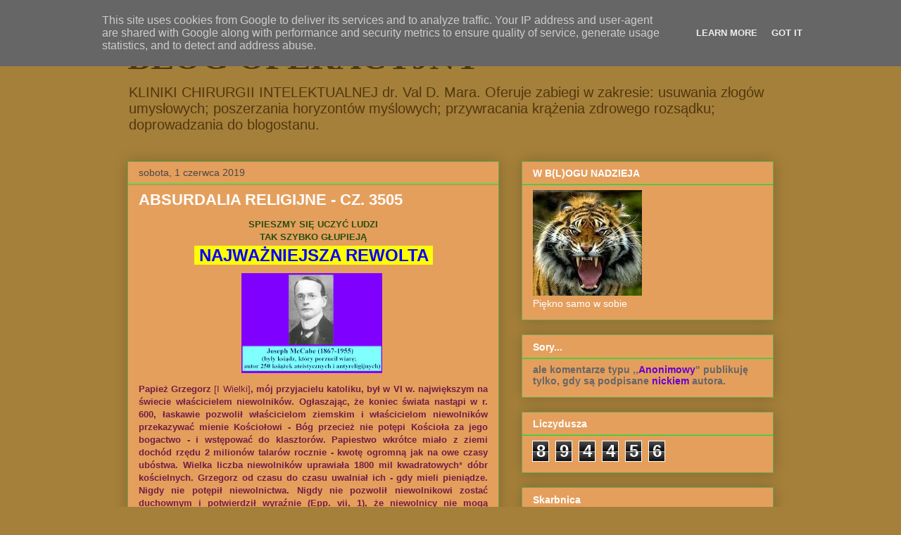

--- FILE ---
content_type: text/html; charset=UTF-8
request_url: http://www.blog-operacyjny.pl/2019/06/absurdalia-religijne-cz-3505.html
body_size: 19990
content:
<!DOCTYPE html>
<html class='v2' dir='ltr' lang='pl'>
<head>
<link href='https://www.blogger.com/static/v1/widgets/335934321-css_bundle_v2.css' rel='stylesheet' type='text/css'/>
<meta content='width=1100' name='viewport'/>
<meta content='text/html; charset=UTF-8' http-equiv='Content-Type'/>
<meta content='blogger' name='generator'/>
<link href='http://www.blog-operacyjny.pl/favicon.ico' rel='icon' type='image/x-icon'/>
<link href='http://www.blog-operacyjny.pl/2019/06/absurdalia-religijne-cz-3505.html' rel='canonical'/>
<link rel="alternate" type="application/atom+xml" title="BLOG OPERACYJNY - Atom" href="http://www.blog-operacyjny.pl/feeds/posts/default" />
<link rel="alternate" type="application/rss+xml" title="BLOG OPERACYJNY - RSS" href="http://www.blog-operacyjny.pl/feeds/posts/default?alt=rss" />
<link rel="service.post" type="application/atom+xml" title="BLOG OPERACYJNY - Atom" href="https://www.blogger.com/feeds/6778402616358581813/posts/default" />

<link rel="alternate" type="application/atom+xml" title="BLOG OPERACYJNY - Atom" href="http://www.blog-operacyjny.pl/feeds/6526340509169935061/comments/default" />
<!--Can't find substitution for tag [blog.ieCssRetrofitLinks]-->
<link href='https://blogger.googleusercontent.com/img/b/R29vZ2xl/AVvXsEgLJ8Nf9DcKVF4CinmRu_qNQm2_G4x_bTbENBJkIU6iOtfy5jYT3AKJ82EgC0YijZXKV1FLKFWtOombzKFqPdqYyHm_gp9cPq52Eg0OTboaaZcB8h6dbWpHo98twn9ixXhNcp4fCHwlleo/s200/joseph_mccabe.bmp' rel='image_src'/>
<meta content='http://www.blog-operacyjny.pl/2019/06/absurdalia-religijne-cz-3505.html' property='og:url'/>
<meta content='ABSURDALIA RELIGIJNE - CZ. 3505' property='og:title'/>
<meta content=' SPIESZMY SIĘ UCZYĆ LUDZI   TAK SZYBKO GŁUPIEJĄ    NAJWAŻNIEJSZA REWOLTA         Papież Grzegorz [I Wielki] , mój przyjacielu katoliku, był ...' property='og:description'/>
<meta content='https://blogger.googleusercontent.com/img/b/R29vZ2xl/AVvXsEgLJ8Nf9DcKVF4CinmRu_qNQm2_G4x_bTbENBJkIU6iOtfy5jYT3AKJ82EgC0YijZXKV1FLKFWtOombzKFqPdqYyHm_gp9cPq52Eg0OTboaaZcB8h6dbWpHo98twn9ixXhNcp4fCHwlleo/w1200-h630-p-k-no-nu/joseph_mccabe.bmp' property='og:image'/>
<title>BLOG OPERACYJNY: ABSURDALIA RELIGIJNE - CZ. 3505</title>
<style id='page-skin-1' type='text/css'><!--
/*
-----------------------------------------------
Blogger Template Style
Name:     Awesome Inc.
Designer: Tina Chen
URL:      tinachen.org
----------------------------------------------- */
/* Content
----------------------------------------------- */
body {
font: normal normal 13px Arial, Tahoma, Helvetica, FreeSans, sans-serif;
color: #ffffff;
background: #a5803a none no-repeat scroll center center;
}
html body .content-outer {
min-width: 0;
max-width: 100%;
width: 100%;
}
a:link {
text-decoration: none;
color: #7a7a7a;
}
a:visited {
text-decoration: none;
color: #743c86;
}
a:hover {
text-decoration: underline;
color: #c6c6c6;
}
.body-fauxcolumn-outer .cap-top {
position: absolute;
z-index: 1;
height: 276px;
width: 100%;
background: transparent none repeat-x scroll top left;
_background-image: none;
}
/* Columns
----------------------------------------------- */
.content-inner {
padding: 0;
}
.header-inner .section {
margin: 0 16px;
}
.tabs-inner .section {
margin: 0 16px;
}
.main-inner {
padding-top: 30px;
}
.main-inner .column-center-inner,
.main-inner .column-left-inner,
.main-inner .column-right-inner {
padding: 0 5px;
}
*+html body .main-inner .column-center-inner {
margin-top: -30px;
}
#layout .main-inner .column-center-inner {
margin-top: 0;
}
/* Header
----------------------------------------------- */
.header-outer {
margin: 0 0 0 0;
background: #a5803a none repeat scroll 0 0;
}
.Header h1 {
font: normal bold 50px Georgia, Utopia, 'Palatino Linotype', Palatino, serif;
color: #50370e;
text-shadow: 0 0 -1px #000000;
}
.Header h1 a {
color: #50370e;
}
.Header .description {
font: normal normal 20px Arial, Tahoma, Helvetica, FreeSans, sans-serif;
color: #50370e;
}
.header-inner .Header .titlewrapper,
.header-inner .Header .descriptionwrapper {
padding-left: 0;
padding-right: 0;
margin-bottom: 0;
}
.header-inner .Header .titlewrapper {
padding-top: 22px;
}
/* Tabs
----------------------------------------------- */
.tabs-outer {
overflow: hidden;
position: relative;
background: #000000 url(//www.blogblog.com/1kt/awesomeinc/tabs_gradient_light.png) repeat scroll 0 0;
}
#layout .tabs-outer {
overflow: visible;
}
.tabs-cap-top, .tabs-cap-bottom {
position: absolute;
width: 100%;
border-top: 1px solid #6aa84f;
}
.tabs-cap-bottom {
bottom: 0;
}
.tabs-inner .widget li a {
display: inline-block;
margin: 0;
padding: .6em 1.5em;
font: normal bold 14px Arial, Tahoma, Helvetica, FreeSans, sans-serif;
color: #ffffff;
border-top: 1px solid #6aa84f;
border-bottom: 1px solid #6aa84f;
border-left: 1px solid #6aa84f;
height: 16px;
line-height: 16px;
}
.tabs-inner .widget li:last-child a {
border-right: 1px solid #6aa84f;
}
.tabs-inner .widget li.selected a, .tabs-inner .widget li a:hover {
background: #000000 url(//www.blogblog.com/1kt/awesomeinc/tabs_gradient_light.png) repeat-x scroll 0 -100px;
color: #e9a540;
}
/* Headings
----------------------------------------------- */
h2 {
font: normal bold 14px Arial, Tahoma, Helvetica, FreeSans, sans-serif;
color: #ffffff;
}
/* Widgets
----------------------------------------------- */
.main-inner .section {
margin: 0 27px;
padding: 0;
}
.main-inner .column-left-outer,
.main-inner .column-right-outer {
margin-top: 0;
}
#layout .main-inner .column-left-outer,
#layout .main-inner .column-right-outer {
margin-top: 0;
}
.main-inner .column-left-inner,
.main-inner .column-right-inner {
background: transparent none repeat 0 0;
-moz-box-shadow: 0 0 0 rgba(0, 0, 0, .2);
-webkit-box-shadow: 0 0 0 rgba(0, 0, 0, .2);
-goog-ms-box-shadow: 0 0 0 rgba(0, 0, 0, .2);
box-shadow: 0 0 0 rgba(0, 0, 0, .2);
-moz-border-radius: 0;
-webkit-border-radius: 0;
-goog-ms-border-radius: 0;
border-radius: 0;
}
#layout .main-inner .column-left-inner,
#layout .main-inner .column-right-inner {
margin-top: 0;
}
.sidebar .widget {
font: normal normal 14px Arial, Tahoma, Helvetica, FreeSans, sans-serif;
color: #ffffff;
}
.sidebar .widget a:link {
color: #7a7a7a;
}
.sidebar .widget a:visited {
color: #000000;
}
.sidebar .widget a:hover {
color: #c6c6c6;
}
.sidebar .widget h2 {
text-shadow: 0 0 -1px #000000;
}
.main-inner .widget {
background-color: #e59f5d;
border: 1px solid #6aa84f;
padding: 0 15px 15px;
margin: 20px -16px;
-moz-box-shadow: 0 0 20px rgba(0, 0, 0, .2);
-webkit-box-shadow: 0 0 20px rgba(0, 0, 0, .2);
-goog-ms-box-shadow: 0 0 20px rgba(0, 0, 0, .2);
box-shadow: 0 0 20px rgba(0, 0, 0, .2);
-moz-border-radius: 0;
-webkit-border-radius: 0;
-goog-ms-border-radius: 0;
border-radius: 0;
}
.main-inner .widget h2 {
margin: 0 -15px;
padding: .6em 15px .5em;
border-bottom: 1px solid #33ee33;
}
.footer-inner .widget h2 {
padding: 0 0 .4em;
border-bottom: 1px solid #33ee33;
}
.main-inner .widget h2 + div, .footer-inner .widget h2 + div {
border-top: 1px solid #6aa84f;
padding-top: 8px;
}
.main-inner .widget .widget-content {
margin: 0 -15px;
padding: 7px 15px 0;
}
.main-inner .widget ul, .main-inner .widget #ArchiveList ul.flat {
margin: -8px -15px 0;
padding: 0;
list-style: none;
}
.main-inner .widget #ArchiveList {
margin: -8px 0 0;
}
.main-inner .widget ul li, .main-inner .widget #ArchiveList ul.flat li {
padding: .5em 15px;
text-indent: 0;
color: #494949;
border-top: 1px solid #6aa84f;
border-bottom: 1px solid #33ee33;
}
.main-inner .widget #ArchiveList ul li {
padding-top: .25em;
padding-bottom: .25em;
}
.main-inner .widget ul li:first-child, .main-inner .widget #ArchiveList ul.flat li:first-child {
border-top: none;
}
.main-inner .widget ul li:last-child, .main-inner .widget #ArchiveList ul.flat li:last-child {
border-bottom: none;
}
.post-body {
position: relative;
}
.main-inner .widget .post-body ul {
padding: 0 2.5em;
margin: .5em 0;
list-style: disc;
}
.main-inner .widget .post-body ul li {
padding: 0.25em 0;
margin-bottom: .25em;
color: #ffffff;
border: none;
}
.footer-inner .widget ul {
padding: 0;
list-style: none;
}
.widget .zippy {
color: #494949;
}
/* Posts
----------------------------------------------- */
body .main-inner .Blog {
padding: 0;
margin-bottom: 1em;
background-color: transparent;
border: none;
-moz-box-shadow: 0 0 0 rgba(0, 0, 0, 0);
-webkit-box-shadow: 0 0 0 rgba(0, 0, 0, 0);
-goog-ms-box-shadow: 0 0 0 rgba(0, 0, 0, 0);
box-shadow: 0 0 0 rgba(0, 0, 0, 0);
}
.main-inner .section:last-child .Blog:last-child {
padding: 0;
margin-bottom: 1em;
}
.main-inner .widget h2.date-header {
margin: 0 -15px 1px;
padding: 0 0 0 0;
font: normal normal 14px Arial, Tahoma, Helvetica, FreeSans, sans-serif;
color: #494949;
background: transparent none no-repeat scroll top left;
border-top: 0 solid #6aa84f;
border-bottom: 1px solid #33ee33;
-moz-border-radius-topleft: 0;
-moz-border-radius-topright: 0;
-webkit-border-top-left-radius: 0;
-webkit-border-top-right-radius: 0;
border-top-left-radius: 0;
border-top-right-radius: 0;
position: static;
bottom: 100%;
right: 15px;
text-shadow: 0 0 -1px #000000;
}
.main-inner .widget h2.date-header span {
font: normal normal 14px Arial, Tahoma, Helvetica, FreeSans, sans-serif;
display: block;
padding: .5em 15px;
border-left: 0 solid #6aa84f;
border-right: 0 solid #6aa84f;
}
.date-outer {
position: relative;
margin: 30px 0 20px;
padding: 0 15px;
background-color: #e59f5d;
border: 1px solid #6aa84f;
-moz-box-shadow: 0 0 20px rgba(0, 0, 0, .2);
-webkit-box-shadow: 0 0 20px rgba(0, 0, 0, .2);
-goog-ms-box-shadow: 0 0 20px rgba(0, 0, 0, .2);
box-shadow: 0 0 20px rgba(0, 0, 0, .2);
-moz-border-radius: 0;
-webkit-border-radius: 0;
-goog-ms-border-radius: 0;
border-radius: 0;
}
.date-outer:first-child {
margin-top: 0;
}
.date-outer:last-child {
margin-bottom: 20px;
-moz-border-radius-bottomleft: 0;
-moz-border-radius-bottomright: 0;
-webkit-border-bottom-left-radius: 0;
-webkit-border-bottom-right-radius: 0;
-goog-ms-border-bottom-left-radius: 0;
-goog-ms-border-bottom-right-radius: 0;
border-bottom-left-radius: 0;
border-bottom-right-radius: 0;
}
.date-posts {
margin: 0 -15px;
padding: 0 15px;
clear: both;
}
.post-outer, .inline-ad {
border-top: 1px solid #6aa84f;
margin: 0 -15px;
padding: 15px 15px;
}
.post-outer {
padding-bottom: 10px;
}
.post-outer:first-child {
padding-top: 0;
border-top: none;
}
.post-outer:last-child, .inline-ad:last-child {
border-bottom: none;
}
.post-body {
position: relative;
}
.post-body img {
padding: 8px;
background: transparent;
border: 1px solid transparent;
-moz-box-shadow: 0 0 0 rgba(0, 0, 0, .2);
-webkit-box-shadow: 0 0 0 rgba(0, 0, 0, .2);
box-shadow: 0 0 0 rgba(0, 0, 0, .2);
-moz-border-radius: 0;
-webkit-border-radius: 0;
border-radius: 0;
}
h3.post-title, h4 {
font: normal bold 22px Arial, Tahoma, Helvetica, FreeSans, sans-serif;
color: #ffffff;
}
h3.post-title a {
font: normal bold 22px Arial, Tahoma, Helvetica, FreeSans, sans-serif;
color: #ffffff;
}
h3.post-title a:hover {
color: #c6c6c6;
text-decoration: underline;
}
.post-header {
margin: 0 0 1em;
}
.post-body {
line-height: 1.4;
}
.post-outer h2 {
color: #ffffff;
}
.post-footer {
margin: 1.5em 0 0;
}
#blog-pager {
padding: 15px;
font-size: 120%;
background-color: #e59f5d;
border: 1px solid #6aa84f;
-moz-box-shadow: 0 0 20px rgba(0, 0, 0, .2);
-webkit-box-shadow: 0 0 20px rgba(0, 0, 0, .2);
-goog-ms-box-shadow: 0 0 20px rgba(0, 0, 0, .2);
box-shadow: 0 0 20px rgba(0, 0, 0, .2);
-moz-border-radius: 0;
-webkit-border-radius: 0;
-goog-ms-border-radius: 0;
border-radius: 0;
-moz-border-radius-topleft: 0;
-moz-border-radius-topright: 0;
-webkit-border-top-left-radius: 0;
-webkit-border-top-right-radius: 0;
-goog-ms-border-top-left-radius: 0;
-goog-ms-border-top-right-radius: 0;
border-top-left-radius: 0;
border-top-right-radius-topright: 0;
margin-top: 1em;
}
.blog-feeds, .post-feeds {
margin: 1em 0;
text-align: center;
color: #ffffff;
}
.blog-feeds a, .post-feeds a {
color: #7a7a7a;
}
.blog-feeds a:visited, .post-feeds a:visited {
color: #000000;
}
.blog-feeds a:hover, .post-feeds a:hover {
color: #c6c6c6;
}
.post-outer .comments {
margin-top: 2em;
}
/* Comments
----------------------------------------------- */
.comments .comments-content .icon.blog-author {
background-repeat: no-repeat;
background-image: url([data-uri]);
}
.comments .comments-content .loadmore a {
border-top: 1px solid #6aa84f;
border-bottom: 1px solid #6aa84f;
}
.comments .continue {
border-top: 2px solid #6aa84f;
}
/* Footer
----------------------------------------------- */
.footer-outer {
margin: -20px 0 -1px;
padding: 20px 0 0;
color: #ffffff;
overflow: hidden;
}
.footer-fauxborder-left {
border-top: 1px solid #6aa84f;
background: #e59f5d none repeat scroll 0 0;
-moz-box-shadow: 0 0 20px rgba(0, 0, 0, .2);
-webkit-box-shadow: 0 0 20px rgba(0, 0, 0, .2);
-goog-ms-box-shadow: 0 0 20px rgba(0, 0, 0, .2);
box-shadow: 0 0 20px rgba(0, 0, 0, .2);
margin: 0 -20px;
}
/* Mobile
----------------------------------------------- */
body.mobile {
background-size: auto;
}
.mobile .body-fauxcolumn-outer {
background: transparent none repeat scroll top left;
}
*+html body.mobile .main-inner .column-center-inner {
margin-top: 0;
}
.mobile .main-inner .widget {
padding: 0 0 15px;
}
.mobile .main-inner .widget h2 + div,
.mobile .footer-inner .widget h2 + div {
border-top: none;
padding-top: 0;
}
.mobile .footer-inner .widget h2 {
padding: 0.5em 0;
border-bottom: none;
}
.mobile .main-inner .widget .widget-content {
margin: 0;
padding: 7px 0 0;
}
.mobile .main-inner .widget ul,
.mobile .main-inner .widget #ArchiveList ul.flat {
margin: 0 -15px 0;
}
.mobile .main-inner .widget h2.date-header {
right: 0;
}
.mobile .date-header span {
padding: 0.4em 0;
}
.mobile .date-outer:first-child {
margin-bottom: 0;
border: 1px solid #6aa84f;
-moz-border-radius-topleft: 0;
-moz-border-radius-topright: 0;
-webkit-border-top-left-radius: 0;
-webkit-border-top-right-radius: 0;
-goog-ms-border-top-left-radius: 0;
-goog-ms-border-top-right-radius: 0;
border-top-left-radius: 0;
border-top-right-radius: 0;
}
.mobile .date-outer {
border-color: #6aa84f;
border-width: 0 1px 1px;
}
.mobile .date-outer:last-child {
margin-bottom: 0;
}
.mobile .main-inner {
padding: 0;
}
.mobile .header-inner .section {
margin: 0;
}
.mobile .post-outer, .mobile .inline-ad {
padding: 5px 0;
}
.mobile .tabs-inner .section {
margin: 0 10px;
}
.mobile .main-inner .widget h2 {
margin: 0;
padding: 0;
}
.mobile .main-inner .widget h2.date-header span {
padding: 0;
}
.mobile .main-inner .widget .widget-content {
margin: 0;
padding: 7px 0 0;
}
.mobile #blog-pager {
border: 1px solid transparent;
background: #e59f5d none repeat scroll 0 0;
}
.mobile .main-inner .column-left-inner,
.mobile .main-inner .column-right-inner {
background: transparent none repeat 0 0;
-moz-box-shadow: none;
-webkit-box-shadow: none;
-goog-ms-box-shadow: none;
box-shadow: none;
}
.mobile .date-posts {
margin: 0;
padding: 0;
}
.mobile .footer-fauxborder-left {
margin: 0;
border-top: inherit;
}
.mobile .main-inner .section:last-child .Blog:last-child {
margin-bottom: 0;
}
.mobile-index-contents {
color: #ffffff;
}
.mobile .mobile-link-button {
background: #7a7a7a url(//www.blogblog.com/1kt/awesomeinc/tabs_gradient_light.png) repeat scroll 0 0;
}
.mobile-link-button a:link, .mobile-link-button a:visited {
color: #ffffff;
}
.mobile .tabs-inner .PageList .widget-content {
background: transparent;
border-top: 1px solid;
border-color: #6aa84f;
color: #ffffff;
}
.mobile .tabs-inner .PageList .widget-content .pagelist-arrow {
border-left: 1px solid #6aa84f;
}

--></style>
<style id='template-skin-1' type='text/css'><!--
body {
min-width: 950px;
}
.content-outer, .content-fauxcolumn-outer, .region-inner {
min-width: 950px;
max-width: 950px;
_width: 950px;
}
.main-inner .columns {
padding-left: 0px;
padding-right: 390px;
}
.main-inner .fauxcolumn-center-outer {
left: 0px;
right: 390px;
/* IE6 does not respect left and right together */
_width: expression(this.parentNode.offsetWidth -
parseInt("0px") -
parseInt("390px") + 'px');
}
.main-inner .fauxcolumn-left-outer {
width: 0px;
}
.main-inner .fauxcolumn-right-outer {
width: 390px;
}
.main-inner .column-left-outer {
width: 0px;
right: 100%;
margin-left: -0px;
}
.main-inner .column-right-outer {
width: 390px;
margin-right: -390px;
}
#layout {
min-width: 0;
}
#layout .content-outer {
min-width: 0;
width: 800px;
}
#layout .region-inner {
min-width: 0;
width: auto;
}
body#layout div.add_widget {
padding: 8px;
}
body#layout div.add_widget a {
margin-left: 32px;
}
--></style>
<link href='https://www.blogger.com/dyn-css/authorization.css?targetBlogID=6778402616358581813&amp;zx=6159cb26-81e6-4b59-ac44-8eb2837c262c' media='none' onload='if(media!=&#39;all&#39;)media=&#39;all&#39;' rel='stylesheet'/><noscript><link href='https://www.blogger.com/dyn-css/authorization.css?targetBlogID=6778402616358581813&amp;zx=6159cb26-81e6-4b59-ac44-8eb2837c262c' rel='stylesheet'/></noscript>
<meta name='google-adsense-platform-account' content='ca-host-pub-1556223355139109'/>
<meta name='google-adsense-platform-domain' content='blogspot.com'/>

<script type="text/javascript" language="javascript">
  // Supply ads personalization default for EEA readers
  // See https://www.blogger.com/go/adspersonalization
  adsbygoogle = window.adsbygoogle || [];
  if (typeof adsbygoogle.requestNonPersonalizedAds === 'undefined') {
    adsbygoogle.requestNonPersonalizedAds = 1;
  }
</script>


</head>
<body class='loading variant-light'>
<div class='navbar section' id='navbar' name='Pasek nawigacyjny'><div class='widget Navbar' data-version='1' id='Navbar1'><script type="text/javascript">
    function setAttributeOnload(object, attribute, val) {
      if(window.addEventListener) {
        window.addEventListener('load',
          function(){ object[attribute] = val; }, false);
      } else {
        window.attachEvent('onload', function(){ object[attribute] = val; });
      }
    }
  </script>
<div id="navbar-iframe-container"></div>
<script type="text/javascript" src="https://apis.google.com/js/platform.js"></script>
<script type="text/javascript">
      gapi.load("gapi.iframes:gapi.iframes.style.bubble", function() {
        if (gapi.iframes && gapi.iframes.getContext) {
          gapi.iframes.getContext().openChild({
              url: 'https://www.blogger.com/navbar/6778402616358581813?po\x3d6526340509169935061\x26origin\x3dhttp://www.blog-operacyjny.pl',
              where: document.getElementById("navbar-iframe-container"),
              id: "navbar-iframe"
          });
        }
      });
    </script><script type="text/javascript">
(function() {
var script = document.createElement('script');
script.type = 'text/javascript';
script.src = '//pagead2.googlesyndication.com/pagead/js/google_top_exp.js';
var head = document.getElementsByTagName('head')[0];
if (head) {
head.appendChild(script);
}})();
</script>
</div></div>
<div class='body-fauxcolumns'>
<div class='fauxcolumn-outer body-fauxcolumn-outer'>
<div class='cap-top'>
<div class='cap-left'></div>
<div class='cap-right'></div>
</div>
<div class='fauxborder-left'>
<div class='fauxborder-right'></div>
<div class='fauxcolumn-inner'>
</div>
</div>
<div class='cap-bottom'>
<div class='cap-left'></div>
<div class='cap-right'></div>
</div>
</div>
</div>
<div class='content'>
<div class='content-fauxcolumns'>
<div class='fauxcolumn-outer content-fauxcolumn-outer'>
<div class='cap-top'>
<div class='cap-left'></div>
<div class='cap-right'></div>
</div>
<div class='fauxborder-left'>
<div class='fauxborder-right'></div>
<div class='fauxcolumn-inner'>
</div>
</div>
<div class='cap-bottom'>
<div class='cap-left'></div>
<div class='cap-right'></div>
</div>
</div>
</div>
<div class='content-outer'>
<div class='content-cap-top cap-top'>
<div class='cap-left'></div>
<div class='cap-right'></div>
</div>
<div class='fauxborder-left content-fauxborder-left'>
<div class='fauxborder-right content-fauxborder-right'></div>
<div class='content-inner'>
<header>
<div class='header-outer'>
<div class='header-cap-top cap-top'>
<div class='cap-left'></div>
<div class='cap-right'></div>
</div>
<div class='fauxborder-left header-fauxborder-left'>
<div class='fauxborder-right header-fauxborder-right'></div>
<div class='region-inner header-inner'>
<div class='header section' id='header' name='Nagłówek'><div class='widget Header' data-version='1' id='Header1'>
<div id='header-inner'>
<div class='titlewrapper'>
<h1 class='title'>
<a href='http://www.blog-operacyjny.pl/'>
BLOG OPERACYJNY
</a>
</h1>
</div>
<div class='descriptionwrapper'>
<p class='description'><span>KLINIKI CHIRURGII INTELEKTUALNEJ 
dr. Val D. Mara. Oferuje zabiegi w zakresie: usuwania złogów umysłowych; poszerzania horyzontów myślowych; przywracania krążenia zdrowego rozsądku; doprowadzania do blogostanu.</span></p>
</div>
</div>
</div></div>
</div>
</div>
<div class='header-cap-bottom cap-bottom'>
<div class='cap-left'></div>
<div class='cap-right'></div>
</div>
</div>
</header>
<div class='tabs-outer'>
<div class='tabs-cap-top cap-top'>
<div class='cap-left'></div>
<div class='cap-right'></div>
</div>
<div class='fauxborder-left tabs-fauxborder-left'>
<div class='fauxborder-right tabs-fauxborder-right'></div>
<div class='region-inner tabs-inner'>
<div class='tabs no-items section' id='crosscol' name='Wszystkie kolumny'></div>
<div class='tabs no-items section' id='crosscol-overflow' name='Cross-Column 2'></div>
</div>
</div>
<div class='tabs-cap-bottom cap-bottom'>
<div class='cap-left'></div>
<div class='cap-right'></div>
</div>
</div>
<div class='main-outer'>
<div class='main-cap-top cap-top'>
<div class='cap-left'></div>
<div class='cap-right'></div>
</div>
<div class='fauxborder-left main-fauxborder-left'>
<div class='fauxborder-right main-fauxborder-right'></div>
<div class='region-inner main-inner'>
<div class='columns fauxcolumns'>
<div class='fauxcolumn-outer fauxcolumn-center-outer'>
<div class='cap-top'>
<div class='cap-left'></div>
<div class='cap-right'></div>
</div>
<div class='fauxborder-left'>
<div class='fauxborder-right'></div>
<div class='fauxcolumn-inner'>
</div>
</div>
<div class='cap-bottom'>
<div class='cap-left'></div>
<div class='cap-right'></div>
</div>
</div>
<div class='fauxcolumn-outer fauxcolumn-left-outer'>
<div class='cap-top'>
<div class='cap-left'></div>
<div class='cap-right'></div>
</div>
<div class='fauxborder-left'>
<div class='fauxborder-right'></div>
<div class='fauxcolumn-inner'>
</div>
</div>
<div class='cap-bottom'>
<div class='cap-left'></div>
<div class='cap-right'></div>
</div>
</div>
<div class='fauxcolumn-outer fauxcolumn-right-outer'>
<div class='cap-top'>
<div class='cap-left'></div>
<div class='cap-right'></div>
</div>
<div class='fauxborder-left'>
<div class='fauxborder-right'></div>
<div class='fauxcolumn-inner'>
</div>
</div>
<div class='cap-bottom'>
<div class='cap-left'></div>
<div class='cap-right'></div>
</div>
</div>
<!-- corrects IE6 width calculation -->
<div class='columns-inner'>
<div class='column-center-outer'>
<div class='column-center-inner'>
<div class='main section' id='main' name='Główny'><div class='widget Blog' data-version='1' id='Blog1'>
<div class='blog-posts hfeed'>

          <div class="date-outer">
        
<h2 class='date-header'><span>sobota, 1 czerwca 2019</span></h2>

          <div class="date-posts">
        
<div class='post-outer'>
<div class='post hentry uncustomized-post-template' itemprop='blogPost' itemscope='itemscope' itemtype='http://schema.org/BlogPosting'>
<meta content='https://blogger.googleusercontent.com/img/b/R29vZ2xl/AVvXsEgLJ8Nf9DcKVF4CinmRu_qNQm2_G4x_bTbENBJkIU6iOtfy5jYT3AKJ82EgC0YijZXKV1FLKFWtOombzKFqPdqYyHm_gp9cPq52Eg0OTboaaZcB8h6dbWpHo98twn9ixXhNcp4fCHwlleo/s200/joseph_mccabe.bmp' itemprop='image_url'/>
<meta content='6778402616358581813' itemprop='blogId'/>
<meta content='6526340509169935061' itemprop='postId'/>
<a name='6526340509169935061'></a>
<h3 class='post-title entry-title' itemprop='name'>
ABSURDALIA RELIGIJNE - CZ. 3505
</h3>
<div class='post-header'>
<div class='post-header-line-1'></div>
</div>
<div class='post-body entry-content' id='post-body-6526340509169935061' itemprop='description articleBody'>
<div style="text-align: center;">
<span style="color: #274e13;"><b>SPIESZMY SIĘ UCZYĆ LUDZI</b></span></div>
<div style="text-align: center;">
<span style="color: #274e13;"><b>TAK SZYBKO GŁUPIEJĄ</b></span></div>
<div style="text-align: center;">
<span style="font-size: large;"><b><span style="color: blue;"><span style="font-size: x-large;"><span style="background-color: yellow;">&nbsp;NAJWAŻNIEJSZA REWOLTA&nbsp;</span></span></span> </b></span></div>
<div style="text-align: center;">
<img border="0" height="142" src="https://blogger.googleusercontent.com/img/b/R29vZ2xl/AVvXsEgLJ8Nf9DcKVF4CinmRu_qNQm2_G4x_bTbENBJkIU6iOtfy5jYT3AKJ82EgC0YijZXKV1FLKFWtOombzKFqPdqYyHm_gp9cPq52Eg0OTboaaZcB8h6dbWpHo98twn9ixXhNcp4fCHwlleo/s200/joseph_mccabe.bmp" width="200" />&nbsp;</div>
<div style="color: #741b47; text-align: justify;">
<b>Papież Grzegorz </b>[I Wielki]<b>, mój przyjacielu katoliku, był w VI w. największym na świecie właścicielem niewolników. Ogłaszając, że koniec świata nastąpi w r. 600, </b><b>łaskawie pozwolił właścicielom ziemskim i właścicielom niewolników przekazywać mienie Kościołowi - Bóg przecież nie potępi Kościoła za jego bogactwo - i wstępować do klasztorów. Papiestwo wkrótce miało z ziemi dochód rzędu 2 milionów talarów rocznie - </b><b>kwotę </b><b>ogromną jak na owe czasy ubóstwa. Wielka liczba niewolników uprawiała 1800 mil kwadratowych</b><span style="font-family: &quot;verdana&quot; , sans-serif;">*</span><b> </b><b>dóbr kościelnych</b><b>. Grzegorz od czasu do czasu uwalniał ich - gdy mieli pieniądze. Nigdy nie potępił niewolnictwa. Nigdy nie pozwolił niewolnikowi zostać duchownym i potwierdził wyraźnie (Epp. vii, 1), że niewolnicy nie mogą poślubiać wolnych chrześcijan.</b></div>
<div style="text-align: center;">
<span style="color: #741b47;"><span style="background-color: yellow;">Joseph McCabe</span></span><br />
<div style="text-align: justify;">
<span style="color: #741b47;">_______________________________</span></div>
<div style="text-align: justify;">
<span style="color: #741b47; font-size: x-small;"><span style="font-family: &quot;verdana&quot; , sans-serif;">*</span> 460 000 ha, czyli np. 9 x obszar Warszawy albo 30 x obszar Lublina czy 46 x obszar Opola. Polski Kościół kat. posiada ok. 100 000 ha.</span></div>
</div>
<div style="text-align: center;">
<span style="color: white;"><span style="font-size: large;"><b>***</b></span></span><br />
<div style="text-align: justify;">
<b><span style="color: blue;">A co qrde miał robić, szanowny panie McCabe, skoro Nieomylne Słowo wyraźnie mu to nakazywało! Może miał ryzykować wieczne wakacje w piekle, w którym pan się teraz smażysz (ku orgazmowi sprawiedliwych) za prucie mordy na święty Kościół i Boga (koniecznie w tej kolejności)?</span></b></div>
<div style="text-align: center;">
<span style="color: white;"><b><span style="font-size: xx-small;">|||||</span></b></span></div>
<div style="text-align: center;">
<span style="color: white;"><b><span style="font-size: xx-small;">|||</span></b></span></div>
<div style="text-align: center;">
<span style="color: white;"><b><span style="font-size: xx-small;">|</span></b></span></div>
<div style="color: red; text-align: center;">
<span style="font-size: x-small;"><b><span style="background-color: yellow;">&nbsp;BIBLIA TYSIĄCLECIA&nbsp;&nbsp;</span></b></span><br />
<br /></div>
<div style="color: red; text-align: center;">
<span style="font-size: x-small;"><b><span style="background-color: yellow;">&nbsp;Stary Testament&nbsp; </span></b></span></div>
<div style="color: red; text-align: center;">
<span style="background-color: yellow; font-size: x-small;">Ks. Kapłańska, rozdz. 25, ww. 44-46</span></div>
<blockquote class="tr_bq">
<div style="color: #444444; text-align: justify;">
<b>Kiedy będziecie potrzebowali niewolników i niewolnic, to <span style="background-color: #cccccc;">będziecie ich kupowali</span> od narodów, które są naokoło was.</b></div>
</blockquote>
<div style="color: red;">
<b><span style="font-size: x-small;"><span style="background-color: yellow;">&nbsp;Nowy Testament&nbsp; </span></span></b></div>
<div style="color: red;">
<span style="font-size: x-small;"><span style="background-color: yellow;">List św. Pawła do Kolosan, rozdz. 3, w. 22</span></span></div>
<blockquote class="tr_bq">
<div style="text-align: justify;">
<span style="font-size: x-small;"><span style="color: #444444; font-size: small;"><b>Niewolnicy,
 bądźcie <span style="background-color: #cccccc;">we wszystkim</span> posłuszni doczesnym panom, nie służąc tylko dla 
oka, jak gdybyście mieli się ludziom przypodobać, lecz w szczerości 
serca, bojąc się [prawdziwego] Pana.</b></span></span></div>
</blockquote>
<div class="separator" style="clear: both; color: red; text-align: center;">
<span style="font-size: x-small;"><b><span style="background-color: yellow;">Nowy Testament</span></b></span></div>
<div class="separator" style="clear: both; color: red; text-align: center;">
<span style="background-color: yellow; font-size: x-small;">1 List św. Pawła do Tymoteusza, rozdz. 6, ww. 1-5</span> </div>
<blockquote class="tr_bq">
<div class="separator" style="clear: both; color: #444444; text-align: justify;">
<b><span class="werset">Wszyscy,
 którzy są pod jarzmem <span style="background-color: #cccccc;">jako niewolnicy</span>,  niech dalej uważają swych 
właścicieli za godnych pełnego szacunku, aby o  imieniu Bożym i o nauce 
nigdy nie mówiono źle. A ci, którzy mają wierzących  właścicieli, niech 
nie patrzą na nich z góry, ponieważ są braćmi. Wręcz  przeciwnie, niech z
 tym większą gotowością będą niewolnikami, gdyż ci,  którzy odnoszą 
korzyść z ich dobrej służby, są wierzącymi i umiłowanymi.  Wciąż tego 
nauczaj i udzielaj tych usilnych zachęt. Jeżeli ktoś głosi inną naukę i 
nie  zgadza się ze <span style="background-color: #cccccc;">zdrowymi słowami</span> - słowami naszego Pana, Jezusa 
Chrystusa -  ani z nauczaniem odpowiadającym zbożnemu oddaniu, ten jest 
nadęty pychą, niczego nie  rozumie, lecz pod względem umysłowym <span style="background-color: #cccccc;">choruje 
na dociekania</span> i spory o  słowa... </span></b></div>
</blockquote>
<b><span class="werset"><span style="color: blue;">Właściciele godni pełnego szacunku.</span></span></b><br />
<span style="color: white;"><span style="font-size: xx-small;"><b><span class="werset">|||||</span></b></span></span><br />
<span style="color: white;"><span style="font-size: xx-small;"><b><span class="werset">|||</span></b></span></span><br />
<span style="color: white;"><span style="font-size: xx-small;"><b><span class="werset">| </span></b></span></span><br />
<span style="color: white;"><span style="font-size: xx-small;"><b><span class="werset">&nbsp;</span></b></span></span><b><span class="werset"><img border="0" height="301" src="https://blogger.googleusercontent.com/img/b/R29vZ2xl/AVvXsEgSWJVgKthyAoVfuVbdID8rJ5sVMuLiSMDHN6sPnPbH8m9N-JrR_wGwOLpF_Xh7cFNGdumaY7SAlr0I7MQUwfYV_6wQS2-0-DJQrBxWOHWriGkD5vAubheUgwfM3IjvVMPtXoHJzicGK4g/s400/kler.JPG" width="400" />&nbsp;</span></b><br />
<br />
<b><span class="werset"><span style="background-color: none;"><span style="color: blue;"><span style="background-color: yellow;">&nbsp;Oto zdrowe słowa!&nbsp; </span></span></span></span></b><br />
<b><span class="werset"><span style="background-color: none;"><span style="color: blue;">(Kto je powiedział?)</span></span></span></b><br />
<b><span style="font-size: xx-small;"><span style="color: white;">|||||</span></span></b><br />
<b><span style="font-size: xx-small;"><span style="color: white;">|||</span></span></b><br />
<b><span style="font-size: xx-small;"><span style="color: white;">|</span></span></b><br />
<b style="color: blue;">&nbsp;</b><img border="0" src="https://blogger.googleusercontent.com/img/b/R29vZ2xl/AVvXsEggZ7dFwDWRV8_8Yu27SLissyWfOC6pXXrtwGSpaylD5dl9iU29XHfWk_-wvmdK8hcLuNtwI9Ig40BWjS7u-ppDqArU-oqR6KeQC-npnGdwD_sxNjHeQq-u7fFFTPQjvLym0fUWnkOG1QU/s226/jezus_zly.JPG" /><br />
&nbsp;<span style="color: #444444;"><b><span class="werset">Nieprzyjaciół zaś moich,&nbsp;</span></b>
</span><br />
<div style="text-align: center;">
<span style="color: #444444;"><b><span class="werset">tych,&nbsp;</span></b></span></div>
<div style="text-align: center;">
<span style="color: #444444;"><b><span class="werset">którzy nie chcieli,&nbsp;</span></b></span></div>
<div style="text-align: center;">
<span style="color: #444444;"><b><span class="werset">żebym nimi rządził,&nbsp;</span></b></span></div>
<span style="color: #444444;"><b><span class="werset">przyprowadźcie tu</span></b></span><br />
<span style="color: #444444;"><b><span class="werset">i</span></b></span><br />
<span style="color: #444444;"><b><span class="werset">&nbsp;<span style="background-color: #cccccc;"> zabijcie&nbsp; </span></span></b></span><br />
<span style="color: #444444;"><b><span class="werset">na moich oczach.</span></b></span><br />
<div class="separator" style="clear: both; text-align: center;">
<img border="0" data-original-height="110" data-original-width="105" height="200" src="https://blogger.googleusercontent.com/img/b/R29vZ2xl/AVvXsEjQ_kirAPQXFIraa76AtNZBsp70qYHv1bBhHyzMBH4qo37_P7kOB3szcjP2I95EgKM1quRwAoxDmRBB1B5h4svviCCfD3KBkUj9ImPFJ6nQ0XqWeHw5H94tMLNmtVNvngCTi7f57V2IjPA/s200/jar.JPG" width="190" /></div>
<div class="separator" style="clear: both; text-align: center;">
<span style="font-size: large;"><b><span style="color: white;">***</span></b></span></div>
<img border="0" height="152" src="https://blogger.googleusercontent.com/img/b/R29vZ2xl/AVvXsEjFeRVMpkAq8fcwtlLS1TVRJdGbolisTk71oDMR3Ms_fzFcQbeRMQr81qirhtsJnAX5jZuRNP6mMu_OqvkR2b0kci8zXaUbzqX31oqOImq5cF0cQTL3nnPrX-xCad6y4HrVmQT4AQejiMo/s200/bakunin_.bmp" width="200" /><br />
<div style="color: #660000; text-align: justify;">
<b>Najważniejszą
 rewoltą jest ta przeciwko wyjątkowej tyranii teologii, widma Boga. 
Dopóki mamy pana w niebie, dopóty pozostaniemy niewolnikami na ziemi.</b></div>
<div style="color: #660000;">
<span style="background-color: yellow;">Michał Bakunin</span><br />
<br /></div>
</div>
<div style="text-align: center;">
<span style="color: red;"><span style="font-size: large;"><b>ARE YOU READY TO...</b></span></span><br />
<div class="separator" style="clear: both; text-align: center;">
<img border="0" data-original-height="179" data-original-width="179" height="200" src="https://blogger.googleusercontent.com/img/b/R29vZ2xl/AVvXsEhdpfmRtgUpU3Bny1dfqezGgAAXy2rh4Cns4nMY81Z1YLIIgW8F464b7BfcogCfc6tlK7AtP561DzMRsud7un9othoAAZeD8tMHaHfDjcSi7Mt_K5MT9CYTU9770lm2h09lXbqs3gTSHtU/s200/modly_.JPG" width="200" /></div>
<div class="separator" style="clear: both; text-align: center;">
<img border="0" data-original-height="428" data-original-width="337" height="200" src="https://blogger.googleusercontent.com/img/b/R29vZ2xl/AVvXsEiZZ9Kt8yQvaqQVcUIIKFjCoRoqItXcEI_805qNgmG77xyjqk9sQObDOnCtg30S3q0jkK5Y8hzLucDIjramRVu8oxlSZziX3n1LJuynZ1n9mhRfXdBSB1kAPcVpeGo7SIbJn5G1Eb9ou0E/s200/zatk_uszy.JPG" width="156" /></div>
<div class="separator" style="clear: both; text-align: center;">
<img border="0" data-original-height="379" data-original-width="301" height="200" src="https://blogger.googleusercontent.com/img/b/R29vZ2xl/AVvXsEgbnbJbosqZnFJntl3-gKgsNhDpIOl_Z9wGXx-6IZmTIjYO_q5SF3qatZfbUT7JJ3bX0PMoozcDau5oEB29_KM-MfpC0baGHd6MITIP6jQSyelFyMpwTJ1I0CkLXTn85_8ubjChX69y1ak/s200/shroud.jpeg" width="158" /></div>
<div class="separator" style="clear: both; text-align: center;">
<img border="0" data-original-height="169" data-original-width="273" src="https://blogger.googleusercontent.com/img/b/R29vZ2xl/AVvXsEiOQCmxlW51fwALavhnqImLfhrn8HFU_eU3JXMbQkgldbo5Mt3AmXAjMh7hQJUbSPLyp_9HJuHRit7cw6M6_99rfMTOS8f26NiAwLW_kD-5-0CNkZyd_6lPMFnTQdrecBps-RlbNCqT1oI/s1600/przep_n_o.JPG" /></div>
<div class="separator" style="clear: both; text-align: center;">
<img border="0" data-original-height="567" data-original-width="597" height="303" src="https://blogger.googleusercontent.com/img/b/R29vZ2xl/AVvXsEjbNslzLOJAEU6jLhc9cag4dnNrblMQM0BQUutxPVMFVE9hW4Pc-HdPT0L3pxSv-WHDjF3UpZpmwvSApSECtZHz18O3qNbGnw3XNrCzTzoLSWX9WQOjPlVtr418E-Mvv3t3uLZqi-N0Lp4/s320/zaraza_.JPG" width="320" /></div>
<div class="separator" style="clear: both; text-align: center;">
<img border="0" height="158" src="https://blogger.googleusercontent.com/img/b/R29vZ2xl/AVvXsEhQy6_-6Fhu7xbQFCxICp2WyRpwboIjNMry2rqnUIQD31CURlyJze1f_RBdVH7zkEr_6Gz1V-p4G9cm6LSuTlg0E54woCaTgs9FWlTGajW4z_7A6hLs2Kf9WlmXoHsmTYaW6nGQwjvtYpZ7/s400/totalitaryzm.bmp" width="400" /></div>
<div class="separator" style="clear: both; text-align: center;">
<img border="0" data-original-height="158" data-original-width="240" src="https://blogger.googleusercontent.com/img/b/R29vZ2xl/AVvXsEifwQmlVrmRz449jfAolAYRVxFOeH1DfdXQs7_-cjwLExOYnRZfK2BbFxKJurU5bWZjhWCnP3TrErxyzDej4yVNOCwBRhnPOJJcc1YFXUNKlWWBc8wi0C8wgUgIIsFO2PllibzuDD6EOcU/s1600/kajd.jpg" /></div>
<div class="separator" style="clear: both; text-align: center;">
<span style="font-size: large;"><b><span style="color: red;">REBEL?</span></b></span></div>
<div class="separator" style="clear: both; text-align: center;">
<img border="0" src="https://blogger.googleusercontent.com/img/b/R29vZ2xl/AVvXsEgEGSGGcrDz8A9WYwQSMK1yCXT5irLV6yzSbx-C3YgivBXGIjcHsb_IjZ0Fausp_wMV3Q93Vx8baKajJ0yzD3cGKRxx0XlepxhNI-WdgstyTcsi-YVH9xAsh6_WQvHxr1qaYABhKabV0v0/s1600/sro_pal.jpg" /></div>
<span style="color: blue;"><span style="font-size: large;"><b><span style="background-color: yellow;">&nbsp;PODAJ DALEJ!&nbsp; </span></b></span></span><br />
<div class="separator" style="clear: both; text-align: center;">
<img border="0" data-original-height="362" data-original-width="231" height="400" src="https://blogger.googleusercontent.com/img/b/R29vZ2xl/AVvXsEhyA4fv9lMlzKps6Ky2x3aGb0k55WBioary8gIZf0UoMAVoZKxPPFRNhFnaue0Z2b62TyjSq8cLAM_LVxDrroDXjlzOLEcOO6PmeWIyhodzc22yKesMX4-M-vlwl4HGBtmy7pEiVyX400g/s400/salo%252859%2529.jpg" width="255" /></div>
<span style="font-size: x-large;"><span style="background-color: black;">&nbsp;&nbsp;&nbsp;&nbsp;&nbsp;&nbsp;&nbsp; &nbsp; &nbsp; &nbsp; &nbsp; &nbsp; &nbsp; &nbsp; &nbsp; &nbsp; &nbsp; &nbsp; &nbsp; &nbsp; &nbsp; &nbsp; &nbsp;&nbsp;&nbsp;&nbsp;&nbsp;&nbsp;&nbsp;&nbsp;&nbsp;&nbsp;&nbsp; </span></span><br />
<span style="background-color: #0b5394;"></span></div>
<div style='clear: both;'></div>
</div>
<div class='post-footer'>
<div class='post-footer-line post-footer-line-1'>
<span class='post-author vcard'>
Autor:
<span class='fn' itemprop='author' itemscope='itemscope' itemtype='http://schema.org/Person'>
<meta content='https://www.blogger.com/profile/13458683054724964982' itemprop='url'/>
<a class='g-profile' href='https://www.blogger.com/profile/13458683054724964982' rel='author' title='author profile'>
<span itemprop='name'>dr Val D. Mar</span>
</a>
</span>
</span>
<span class='post-timestamp'>
o
<meta content='http://www.blog-operacyjny.pl/2019/06/absurdalia-religijne-cz-3505.html' itemprop='url'/>
<a class='timestamp-link' href='http://www.blog-operacyjny.pl/2019/06/absurdalia-religijne-cz-3505.html' rel='bookmark' title='permanent link'><abbr class='published' itemprop='datePublished' title='2019-06-01T20:16:00+02:00'>20:16</abbr></a>
</span>
<span class='post-comment-link'>
</span>
<span class='post-icons'>
<span class='item-control blog-admin pid-747969199'>
<a href='https://www.blogger.com/post-edit.g?blogID=6778402616358581813&postID=6526340509169935061&from=pencil' title='Edytuj post'>
<img alt='' class='icon-action' height='18' src='https://resources.blogblog.com/img/icon18_edit_allbkg.gif' width='18'/>
</a>
</span>
</span>
<div class='post-share-buttons goog-inline-block'>
<a class='goog-inline-block share-button sb-email' href='https://www.blogger.com/share-post.g?blogID=6778402616358581813&postID=6526340509169935061&target=email' target='_blank' title='Wyślij pocztą e-mail'><span class='share-button-link-text'>Wyślij pocztą e-mail</span></a><a class='goog-inline-block share-button sb-blog' href='https://www.blogger.com/share-post.g?blogID=6778402616358581813&postID=6526340509169935061&target=blog' onclick='window.open(this.href, "_blank", "height=270,width=475"); return false;' target='_blank' title='Wrzuć na bloga'><span class='share-button-link-text'>Wrzuć na bloga</span></a><a class='goog-inline-block share-button sb-twitter' href='https://www.blogger.com/share-post.g?blogID=6778402616358581813&postID=6526340509169935061&target=twitter' target='_blank' title='Udostępnij w X'><span class='share-button-link-text'>Udostępnij w X</span></a><a class='goog-inline-block share-button sb-facebook' href='https://www.blogger.com/share-post.g?blogID=6778402616358581813&postID=6526340509169935061&target=facebook' onclick='window.open(this.href, "_blank", "height=430,width=640"); return false;' target='_blank' title='Udostępnij w usłudze Facebook'><span class='share-button-link-text'>Udostępnij w usłudze Facebook</span></a><a class='goog-inline-block share-button sb-pinterest' href='https://www.blogger.com/share-post.g?blogID=6778402616358581813&postID=6526340509169935061&target=pinterest' target='_blank' title='Udostępnij w serwisie Pinterest'><span class='share-button-link-text'>Udostępnij w serwisie Pinterest</span></a>
</div>
</div>
<div class='post-footer-line post-footer-line-2'>
<span class='post-labels'>
</span>
</div>
<div class='post-footer-line post-footer-line-3'>
<span class='post-location'>
</span>
</div>
</div>
</div>
<div class='comments' id='comments'>
<a name='comments'></a>
<h4>Brak komentarzy:</h4>
<div id='Blog1_comments-block-wrapper'>
<dl class='avatar-comment-indent' id='comments-block'>
</dl>
</div>
<p class='comment-footer'>
<div class='comment-form'>
<a name='comment-form'></a>
<h4 id='comment-post-message'>Prześlij komentarz</h4>
<p>
</p>
<a href='https://www.blogger.com/comment/frame/6778402616358581813?po=6526340509169935061&hl=pl&saa=85391&origin=http://www.blog-operacyjny.pl' id='comment-editor-src'></a>
<iframe allowtransparency='true' class='blogger-iframe-colorize blogger-comment-from-post' frameborder='0' height='410px' id='comment-editor' name='comment-editor' src='' width='100%'></iframe>
<script src='https://www.blogger.com/static/v1/jsbin/2830521187-comment_from_post_iframe.js' type='text/javascript'></script>
<script type='text/javascript'>
      BLOG_CMT_createIframe('https://www.blogger.com/rpc_relay.html');
    </script>
</div>
</p>
</div>
</div>

        </div></div>
      
</div>
<div class='blog-pager' id='blog-pager'>
<span id='blog-pager-newer-link'>
<a class='blog-pager-newer-link' href='http://www.blog-operacyjny.pl/2019/06/absurdalia-religijne-cz-3506.html' id='Blog1_blog-pager-newer-link' title='Nowszy post'>Nowszy post</a>
</span>
<span id='blog-pager-older-link'>
<a class='blog-pager-older-link' href='http://www.blog-operacyjny.pl/2019/05/absurdalia-religijne-cz-3504.html' id='Blog1_blog-pager-older-link' title='Starszy post'>Starszy post</a>
</span>
<a class='home-link' href='http://www.blog-operacyjny.pl/'>Strona główna</a>
</div>
<div class='clear'></div>
<div class='post-feeds'>
<div class='feed-links'>
Subskrybuj:
<a class='feed-link' href='http://www.blog-operacyjny.pl/feeds/6526340509169935061/comments/default' target='_blank' type='application/atom+xml'>Komentarze do posta (Atom)</a>
</div>
</div>
</div></div>
</div>
</div>
<div class='column-left-outer'>
<div class='column-left-inner'>
<aside>
</aside>
</div>
</div>
<div class='column-right-outer'>
<div class='column-right-inner'>
<aside>
<div class='sidebar section' id='sidebar-right-1'><div class='widget Image' data-version='1' id='Image1'>
<h2>W B(L)OGU NADZIEJA</h2>
<div class='widget-content'>
<img alt='W B(L)OGU NADZIEJA' height='150' id='Image1_img' src='https://blogger.googleusercontent.com/img/b/R29vZ2xl/AVvXsEjNPJmSm_dN8DaS4feiEdCyzV9gapEep6fe8_BU-a7cqQskMzUlFQfvM9gF4K6mp9soRsZ_5-KfYhEj2eRCMpQ3M38VUvBudY5tE4aEE5dO1pjj2JnS4H4nVWcSLi60Uz6_wbMrH4tB_IM/s1600/me.jpg' width='155'/>
<br/>
<span class='caption'>Piękno samo w sobie</span>
</div>
<div class='clear'></div>
</div><div class='widget Text' data-version='1' id='Text1'>
<h2 class='title'>Sory...</h2>
<div class='widget-content'>
<span style="color: #666666; font-weight: bold;">ale komentarze</span><span style="color: #666666;"><span style="color: #666666; font-weight: bold;"> </span><span style="font-weight: bold;">typu</span> <span style="font-weight: bold;">,,<span style="color: #6600cc;">Anonimowy</span>"</span> <span style="font-weight: bold;">publikuję tylko, gdy są podpisane <span style="color: #6600cc;">nickiem</span><span style="color: #6600cc;"> </span>autora</span></span><span style="color: #666666; font-weight: bold;">.</span><br />
</div>
<div class='clear'></div>
</div><div class='widget Stats' data-version='1' id='Stats1'>
<h2>Liczydusza</h2>
<div class='widget-content'>
<div id='Stats1_content' style='display: none;'>
<span class='counter-wrapper graph-counter-wrapper' id='Stats1_totalCount'>
</span>
<div class='clear'></div>
</div>
</div>
</div><div class='widget BlogArchive' data-version='1' id='BlogArchive1'>
<h2>Skarbnica</h2>
<div class='widget-content'>
<div id='ArchiveList'>
<div id='BlogArchive1_ArchiveList'>
<select id='BlogArchive1_ArchiveMenu'>
<option value=''>Skarbnica</option>
<option value='http://www.blog-operacyjny.pl/2024_09_01_archive.html'>1/9/24 (1)</option>
<option value='http://www.blog-operacyjny.pl/2024_08_25_archive.html'>25/8/24 (7)</option>
<option value='http://www.blog-operacyjny.pl/2024_08_18_archive.html'>18/8/24 (7)</option>
<option value='http://www.blog-operacyjny.pl/2024_08_11_archive.html'>11/8/24 (7)</option>
<option value='http://www.blog-operacyjny.pl/2024_08_04_archive.html'>4/8/24 (6)</option>
<option value='http://www.blog-operacyjny.pl/2024_07_28_archive.html'>28/7/24 (7)</option>
<option value='http://www.blog-operacyjny.pl/2024_07_21_archive.html'>21/7/24 (7)</option>
<option value='http://www.blog-operacyjny.pl/2024_07_14_archive.html'>14/7/24 (7)</option>
<option value='http://www.blog-operacyjny.pl/2024_07_07_archive.html'>7/7/24 (7)</option>
<option value='http://www.blog-operacyjny.pl/2024_06_30_archive.html'>30/6/24 (7)</option>
<option value='http://www.blog-operacyjny.pl/2024_06_23_archive.html'>23/6/24 (7)</option>
<option value='http://www.blog-operacyjny.pl/2024_06_16_archive.html'>16/6/24 (7)</option>
<option value='http://www.blog-operacyjny.pl/2024_06_09_archive.html'>9/6/24 (7)</option>
<option value='http://www.blog-operacyjny.pl/2024_06_02_archive.html'>2/6/24 (7)</option>
<option value='http://www.blog-operacyjny.pl/2024_05_26_archive.html'>26/5/24 (7)</option>
<option value='http://www.blog-operacyjny.pl/2024_05_19_archive.html'>19/5/24 (7)</option>
<option value='http://www.blog-operacyjny.pl/2024_05_12_archive.html'>12/5/24 (7)</option>
<option value='http://www.blog-operacyjny.pl/2024_05_05_archive.html'>5/5/24 (7)</option>
<option value='http://www.blog-operacyjny.pl/2024_04_28_archive.html'>28/4/24 (6)</option>
<option value='http://www.blog-operacyjny.pl/2024_04_21_archive.html'>21/4/24 (7)</option>
<option value='http://www.blog-operacyjny.pl/2024_04_14_archive.html'>14/4/24 (7)</option>
<option value='http://www.blog-operacyjny.pl/2024_04_07_archive.html'>7/4/24 (7)</option>
<option value='http://www.blog-operacyjny.pl/2024_03_31_archive.html'>31/3/24 (7)</option>
<option value='http://www.blog-operacyjny.pl/2024_03_24_archive.html'>24/3/24 (7)</option>
<option value='http://www.blog-operacyjny.pl/2024_03_17_archive.html'>17/3/24 (7)</option>
<option value='http://www.blog-operacyjny.pl/2024_03_10_archive.html'>10/3/24 (7)</option>
<option value='http://www.blog-operacyjny.pl/2024_03_03_archive.html'>3/3/24 (7)</option>
<option value='http://www.blog-operacyjny.pl/2024_02_25_archive.html'>25/2/24 (7)</option>
<option value='http://www.blog-operacyjny.pl/2024_02_18_archive.html'>18/2/24 (7)</option>
<option value='http://www.blog-operacyjny.pl/2024_02_11_archive.html'>11/2/24 (7)</option>
<option value='http://www.blog-operacyjny.pl/2024_02_04_archive.html'>4/2/24 (7)</option>
<option value='http://www.blog-operacyjny.pl/2024_01_28_archive.html'>28/1/24 (6)</option>
<option value='http://www.blog-operacyjny.pl/2024_01_21_archive.html'>21/1/24 (7)</option>
<option value='http://www.blog-operacyjny.pl/2024_01_14_archive.html'>14/1/24 (7)</option>
<option value='http://www.blog-operacyjny.pl/2024_01_07_archive.html'>7/1/24 (7)</option>
<option value='http://www.blog-operacyjny.pl/2023_12_31_archive.html'>31/12/23 (7)</option>
<option value='http://www.blog-operacyjny.pl/2023_12_24_archive.html'>24/12/23 (7)</option>
<option value='http://www.blog-operacyjny.pl/2023_12_17_archive.html'>17/12/23 (7)</option>
<option value='http://www.blog-operacyjny.pl/2023_12_10_archive.html'>10/12/23 (7)</option>
<option value='http://www.blog-operacyjny.pl/2023_12_03_archive.html'>3/12/23 (7)</option>
<option value='http://www.blog-operacyjny.pl/2023_11_26_archive.html'>26/11/23 (7)</option>
<option value='http://www.blog-operacyjny.pl/2023_11_19_archive.html'>19/11/23 (7)</option>
<option value='http://www.blog-operacyjny.pl/2023_11_12_archive.html'>12/11/23 (7)</option>
<option value='http://www.blog-operacyjny.pl/2023_11_05_archive.html'>5/11/23 (7)</option>
<option value='http://www.blog-operacyjny.pl/2023_10_29_archive.html'>29/10/23 (7)</option>
<option value='http://www.blog-operacyjny.pl/2023_10_22_archive.html'>22/10/23 (7)</option>
<option value='http://www.blog-operacyjny.pl/2023_10_15_archive.html'>15/10/23 (7)</option>
<option value='http://www.blog-operacyjny.pl/2023_10_08_archive.html'>8/10/23 (7)</option>
<option value='http://www.blog-operacyjny.pl/2023_10_01_archive.html'>1/10/23 (7)</option>
<option value='http://www.blog-operacyjny.pl/2023_09_24_archive.html'>24/9/23 (7)</option>
<option value='http://www.blog-operacyjny.pl/2023_09_17_archive.html'>17/9/23 (7)</option>
<option value='http://www.blog-operacyjny.pl/2023_09_10_archive.html'>10/9/23 (7)</option>
<option value='http://www.blog-operacyjny.pl/2023_09_03_archive.html'>3/9/23 (7)</option>
<option value='http://www.blog-operacyjny.pl/2023_08_27_archive.html'>27/8/23 (7)</option>
<option value='http://www.blog-operacyjny.pl/2023_08_20_archive.html'>20/8/23 (7)</option>
<option value='http://www.blog-operacyjny.pl/2023_08_13_archive.html'>13/8/23 (7)</option>
<option value='http://www.blog-operacyjny.pl/2023_08_06_archive.html'>6/8/23 (7)</option>
<option value='http://www.blog-operacyjny.pl/2023_07_30_archive.html'>30/7/23 (7)</option>
<option value='http://www.blog-operacyjny.pl/2023_07_23_archive.html'>23/7/23 (4)</option>
<option value='http://www.blog-operacyjny.pl/2023_07_16_archive.html'>16/7/23 (6)</option>
<option value='http://www.blog-operacyjny.pl/2023_07_09_archive.html'>9/7/23 (7)</option>
<option value='http://www.blog-operacyjny.pl/2023_07_02_archive.html'>2/7/23 (7)</option>
<option value='http://www.blog-operacyjny.pl/2023_06_25_archive.html'>25/6/23 (7)</option>
<option value='http://www.blog-operacyjny.pl/2023_06_18_archive.html'>18/6/23 (7)</option>
<option value='http://www.blog-operacyjny.pl/2023_06_11_archive.html'>11/6/23 (7)</option>
<option value='http://www.blog-operacyjny.pl/2023_06_04_archive.html'>4/6/23 (7)</option>
<option value='http://www.blog-operacyjny.pl/2023_05_28_archive.html'>28/5/23 (7)</option>
<option value='http://www.blog-operacyjny.pl/2023_05_21_archive.html'>21/5/23 (7)</option>
<option value='http://www.blog-operacyjny.pl/2023_05_14_archive.html'>14/5/23 (7)</option>
<option value='http://www.blog-operacyjny.pl/2023_05_07_archive.html'>7/5/23 (7)</option>
<option value='http://www.blog-operacyjny.pl/2023_04_30_archive.html'>30/4/23 (7)</option>
<option value='http://www.blog-operacyjny.pl/2023_04_23_archive.html'>23/4/23 (7)</option>
<option value='http://www.blog-operacyjny.pl/2023_04_16_archive.html'>16/4/23 (7)</option>
<option value='http://www.blog-operacyjny.pl/2023_04_09_archive.html'>9/4/23 (7)</option>
<option value='http://www.blog-operacyjny.pl/2023_04_02_archive.html'>2/4/23 (7)</option>
<option value='http://www.blog-operacyjny.pl/2023_03_26_archive.html'>26/3/23 (7)</option>
<option value='http://www.blog-operacyjny.pl/2023_03_19_archive.html'>19/3/23 (7)</option>
<option value='http://www.blog-operacyjny.pl/2023_03_12_archive.html'>12/3/23 (7)</option>
<option value='http://www.blog-operacyjny.pl/2023_03_05_archive.html'>5/3/23 (7)</option>
<option value='http://www.blog-operacyjny.pl/2023_02_26_archive.html'>26/2/23 (7)</option>
<option value='http://www.blog-operacyjny.pl/2023_02_19_archive.html'>19/2/23 (7)</option>
<option value='http://www.blog-operacyjny.pl/2023_02_12_archive.html'>12/2/23 (7)</option>
<option value='http://www.blog-operacyjny.pl/2023_02_05_archive.html'>5/2/23 (7)</option>
<option value='http://www.blog-operacyjny.pl/2023_01_29_archive.html'>29/1/23 (7)</option>
<option value='http://www.blog-operacyjny.pl/2023_01_22_archive.html'>22/1/23 (7)</option>
<option value='http://www.blog-operacyjny.pl/2023_01_15_archive.html'>15/1/23 (7)</option>
<option value='http://www.blog-operacyjny.pl/2023_01_08_archive.html'>8/1/23 (7)</option>
<option value='http://www.blog-operacyjny.pl/2023_01_01_archive.html'>1/1/23 (7)</option>
<option value='http://www.blog-operacyjny.pl/2022_12_25_archive.html'>25/12/22 (7)</option>
<option value='http://www.blog-operacyjny.pl/2022_12_18_archive.html'>18/12/22 (7)</option>
<option value='http://www.blog-operacyjny.pl/2022_12_11_archive.html'>11/12/22 (7)</option>
<option value='http://www.blog-operacyjny.pl/2022_12_04_archive.html'>4/12/22 (7)</option>
<option value='http://www.blog-operacyjny.pl/2022_11_27_archive.html'>27/11/22 (7)</option>
<option value='http://www.blog-operacyjny.pl/2022_11_20_archive.html'>20/11/22 (7)</option>
<option value='http://www.blog-operacyjny.pl/2022_11_13_archive.html'>13/11/22 (7)</option>
<option value='http://www.blog-operacyjny.pl/2022_11_06_archive.html'>6/11/22 (7)</option>
<option value='http://www.blog-operacyjny.pl/2022_10_30_archive.html'>30/10/22 (7)</option>
<option value='http://www.blog-operacyjny.pl/2022_10_23_archive.html'>23/10/22 (7)</option>
<option value='http://www.blog-operacyjny.pl/2022_10_16_archive.html'>16/10/22 (7)</option>
<option value='http://www.blog-operacyjny.pl/2022_10_09_archive.html'>9/10/22 (7)</option>
<option value='http://www.blog-operacyjny.pl/2022_10_02_archive.html'>2/10/22 (7)</option>
<option value='http://www.blog-operacyjny.pl/2022_09_25_archive.html'>25/9/22 (7)</option>
<option value='http://www.blog-operacyjny.pl/2022_09_18_archive.html'>18/9/22 (7)</option>
<option value='http://www.blog-operacyjny.pl/2022_09_11_archive.html'>11/9/22 (7)</option>
<option value='http://www.blog-operacyjny.pl/2022_09_04_archive.html'>4/9/22 (7)</option>
<option value='http://www.blog-operacyjny.pl/2022_08_28_archive.html'>28/8/22 (7)</option>
<option value='http://www.blog-operacyjny.pl/2022_08_21_archive.html'>21/8/22 (7)</option>
<option value='http://www.blog-operacyjny.pl/2022_08_14_archive.html'>14/8/22 (7)</option>
<option value='http://www.blog-operacyjny.pl/2022_08_07_archive.html'>7/8/22 (7)</option>
<option value='http://www.blog-operacyjny.pl/2022_07_31_archive.html'>31/7/22 (7)</option>
<option value='http://www.blog-operacyjny.pl/2022_07_24_archive.html'>24/7/22 (7)</option>
<option value='http://www.blog-operacyjny.pl/2022_07_17_archive.html'>17/7/22 (7)</option>
<option value='http://www.blog-operacyjny.pl/2022_07_10_archive.html'>10/7/22 (7)</option>
<option value='http://www.blog-operacyjny.pl/2022_07_03_archive.html'>3/7/22 (7)</option>
<option value='http://www.blog-operacyjny.pl/2022_06_26_archive.html'>26/6/22 (7)</option>
<option value='http://www.blog-operacyjny.pl/2022_06_19_archive.html'>19/6/22 (7)</option>
<option value='http://www.blog-operacyjny.pl/2022_06_12_archive.html'>12/6/22 (6)</option>
<option value='http://www.blog-operacyjny.pl/2022_06_05_archive.html'>5/6/22 (7)</option>
<option value='http://www.blog-operacyjny.pl/2022_05_29_archive.html'>29/5/22 (7)</option>
<option value='http://www.blog-operacyjny.pl/2022_05_22_archive.html'>22/5/22 (7)</option>
<option value='http://www.blog-operacyjny.pl/2022_05_15_archive.html'>15/5/22 (7)</option>
<option value='http://www.blog-operacyjny.pl/2022_05_08_archive.html'>8/5/22 (7)</option>
<option value='http://www.blog-operacyjny.pl/2022_05_01_archive.html'>1/5/22 (7)</option>
<option value='http://www.blog-operacyjny.pl/2022_04_24_archive.html'>24/4/22 (7)</option>
<option value='http://www.blog-operacyjny.pl/2022_04_17_archive.html'>17/4/22 (7)</option>
<option value='http://www.blog-operacyjny.pl/2022_04_10_archive.html'>10/4/22 (7)</option>
<option value='http://www.blog-operacyjny.pl/2022_04_03_archive.html'>3/4/22 (7)</option>
<option value='http://www.blog-operacyjny.pl/2022_03_27_archive.html'>27/3/22 (7)</option>
<option value='http://www.blog-operacyjny.pl/2022_03_20_archive.html'>20/3/22 (7)</option>
<option value='http://www.blog-operacyjny.pl/2022_03_13_archive.html'>13/3/22 (7)</option>
<option value='http://www.blog-operacyjny.pl/2022_03_06_archive.html'>6/3/22 (7)</option>
<option value='http://www.blog-operacyjny.pl/2022_02_27_archive.html'>27/2/22 (7)</option>
<option value='http://www.blog-operacyjny.pl/2022_02_20_archive.html'>20/2/22 (7)</option>
<option value='http://www.blog-operacyjny.pl/2022_02_13_archive.html'>13/2/22 (7)</option>
<option value='http://www.blog-operacyjny.pl/2022_02_06_archive.html'>6/2/22 (7)</option>
<option value='http://www.blog-operacyjny.pl/2022_01_30_archive.html'>30/1/22 (8)</option>
<option value='http://www.blog-operacyjny.pl/2022_01_23_archive.html'>23/1/22 (7)</option>
<option value='http://www.blog-operacyjny.pl/2022_01_16_archive.html'>16/1/22 (7)</option>
<option value='http://www.blog-operacyjny.pl/2022_01_09_archive.html'>9/1/22 (7)</option>
<option value='http://www.blog-operacyjny.pl/2022_01_02_archive.html'>2/1/22 (7)</option>
<option value='http://www.blog-operacyjny.pl/2021_12_26_archive.html'>26/12/21 (7)</option>
<option value='http://www.blog-operacyjny.pl/2021_12_19_archive.html'>19/12/21 (7)</option>
<option value='http://www.blog-operacyjny.pl/2021_12_12_archive.html'>12/12/21 (7)</option>
<option value='http://www.blog-operacyjny.pl/2021_12_05_archive.html'>5/12/21 (7)</option>
<option value='http://www.blog-operacyjny.pl/2021_11_28_archive.html'>28/11/21 (7)</option>
<option value='http://www.blog-operacyjny.pl/2021_11_21_archive.html'>21/11/21 (7)</option>
<option value='http://www.blog-operacyjny.pl/2021_11_14_archive.html'>14/11/21 (7)</option>
<option value='http://www.blog-operacyjny.pl/2021_11_07_archive.html'>7/11/21 (7)</option>
<option value='http://www.blog-operacyjny.pl/2021_10_31_archive.html'>31/10/21 (8)</option>
<option value='http://www.blog-operacyjny.pl/2021_10_24_archive.html'>24/10/21 (7)</option>
<option value='http://www.blog-operacyjny.pl/2021_10_17_archive.html'>17/10/21 (7)</option>
<option value='http://www.blog-operacyjny.pl/2021_10_10_archive.html'>10/10/21 (7)</option>
<option value='http://www.blog-operacyjny.pl/2021_10_03_archive.html'>3/10/21 (7)</option>
<option value='http://www.blog-operacyjny.pl/2021_09_26_archive.html'>26/9/21 (7)</option>
<option value='http://www.blog-operacyjny.pl/2021_09_19_archive.html'>19/9/21 (7)</option>
<option value='http://www.blog-operacyjny.pl/2021_09_12_archive.html'>12/9/21 (7)</option>
<option value='http://www.blog-operacyjny.pl/2021_09_05_archive.html'>5/9/21 (7)</option>
<option value='http://www.blog-operacyjny.pl/2021_08_29_archive.html'>29/8/21 (7)</option>
<option value='http://www.blog-operacyjny.pl/2021_08_22_archive.html'>22/8/21 (7)</option>
<option value='http://www.blog-operacyjny.pl/2021_08_15_archive.html'>15/8/21 (7)</option>
<option value='http://www.blog-operacyjny.pl/2021_08_08_archive.html'>8/8/21 (7)</option>
<option value='http://www.blog-operacyjny.pl/2021_08_01_archive.html'>1/8/21 (7)</option>
<option value='http://www.blog-operacyjny.pl/2021_07_25_archive.html'>25/7/21 (7)</option>
<option value='http://www.blog-operacyjny.pl/2021_07_18_archive.html'>18/7/21 (7)</option>
<option value='http://www.blog-operacyjny.pl/2021_07_11_archive.html'>11/7/21 (7)</option>
<option value='http://www.blog-operacyjny.pl/2021_07_04_archive.html'>4/7/21 (7)</option>
<option value='http://www.blog-operacyjny.pl/2021_06_27_archive.html'>27/6/21 (7)</option>
<option value='http://www.blog-operacyjny.pl/2021_06_20_archive.html'>20/6/21 (7)</option>
<option value='http://www.blog-operacyjny.pl/2021_06_13_archive.html'>13/6/21 (7)</option>
<option value='http://www.blog-operacyjny.pl/2021_06_06_archive.html'>6/6/21 (7)</option>
<option value='http://www.blog-operacyjny.pl/2021_05_30_archive.html'>30/5/21 (7)</option>
<option value='http://www.blog-operacyjny.pl/2021_05_23_archive.html'>23/5/21 (7)</option>
<option value='http://www.blog-operacyjny.pl/2021_05_16_archive.html'>16/5/21 (7)</option>
<option value='http://www.blog-operacyjny.pl/2021_05_09_archive.html'>9/5/21 (7)</option>
<option value='http://www.blog-operacyjny.pl/2021_05_02_archive.html'>2/5/21 (7)</option>
<option value='http://www.blog-operacyjny.pl/2021_04_25_archive.html'>25/4/21 (7)</option>
<option value='http://www.blog-operacyjny.pl/2021_04_18_archive.html'>18/4/21 (8)</option>
<option value='http://www.blog-operacyjny.pl/2021_04_11_archive.html'>11/4/21 (7)</option>
<option value='http://www.blog-operacyjny.pl/2021_04_04_archive.html'>4/4/21 (7)</option>
<option value='http://www.blog-operacyjny.pl/2021_03_28_archive.html'>28/3/21 (7)</option>
<option value='http://www.blog-operacyjny.pl/2021_03_21_archive.html'>21/3/21 (7)</option>
<option value='http://www.blog-operacyjny.pl/2021_03_14_archive.html'>14/3/21 (7)</option>
<option value='http://www.blog-operacyjny.pl/2021_03_07_archive.html'>7/3/21 (7)</option>
<option value='http://www.blog-operacyjny.pl/2021_02_28_archive.html'>28/2/21 (7)</option>
<option value='http://www.blog-operacyjny.pl/2021_02_21_archive.html'>21/2/21 (7)</option>
<option value='http://www.blog-operacyjny.pl/2021_02_14_archive.html'>14/2/21 (7)</option>
<option value='http://www.blog-operacyjny.pl/2021_02_07_archive.html'>7/2/21 (7)</option>
<option value='http://www.blog-operacyjny.pl/2021_01_31_archive.html'>31/1/21 (7)</option>
<option value='http://www.blog-operacyjny.pl/2021_01_24_archive.html'>24/1/21 (7)</option>
<option value='http://www.blog-operacyjny.pl/2021_01_17_archive.html'>17/1/21 (7)</option>
<option value='http://www.blog-operacyjny.pl/2021_01_10_archive.html'>10/1/21 (7)</option>
<option value='http://www.blog-operacyjny.pl/2021_01_03_archive.html'>3/1/21 (7)</option>
<option value='http://www.blog-operacyjny.pl/2020_12_27_archive.html'>27/12/20 (7)</option>
<option value='http://www.blog-operacyjny.pl/2020_12_20_archive.html'>20/12/20 (7)</option>
<option value='http://www.blog-operacyjny.pl/2020_12_13_archive.html'>13/12/20 (7)</option>
<option value='http://www.blog-operacyjny.pl/2020_12_06_archive.html'>6/12/20 (7)</option>
<option value='http://www.blog-operacyjny.pl/2020_11_29_archive.html'>29/11/20 (7)</option>
<option value='http://www.blog-operacyjny.pl/2020_11_22_archive.html'>22/11/20 (7)</option>
<option value='http://www.blog-operacyjny.pl/2020_11_15_archive.html'>15/11/20 (7)</option>
<option value='http://www.blog-operacyjny.pl/2020_11_08_archive.html'>8/11/20 (7)</option>
<option value='http://www.blog-operacyjny.pl/2020_11_01_archive.html'>1/11/20 (7)</option>
<option value='http://www.blog-operacyjny.pl/2020_10_25_archive.html'>25/10/20 (7)</option>
<option value='http://www.blog-operacyjny.pl/2020_10_18_archive.html'>18/10/20 (7)</option>
<option value='http://www.blog-operacyjny.pl/2020_10_11_archive.html'>11/10/20 (7)</option>
<option value='http://www.blog-operacyjny.pl/2020_10_04_archive.html'>4/10/20 (7)</option>
<option value='http://www.blog-operacyjny.pl/2020_09_27_archive.html'>27/9/20 (7)</option>
<option value='http://www.blog-operacyjny.pl/2020_09_20_archive.html'>20/9/20 (7)</option>
<option value='http://www.blog-operacyjny.pl/2020_09_13_archive.html'>13/9/20 (7)</option>
<option value='http://www.blog-operacyjny.pl/2020_09_06_archive.html'>6/9/20 (8)</option>
<option value='http://www.blog-operacyjny.pl/2020_08_30_archive.html'>30/8/20 (7)</option>
<option value='http://www.blog-operacyjny.pl/2020_08_23_archive.html'>23/8/20 (7)</option>
<option value='http://www.blog-operacyjny.pl/2020_08_16_archive.html'>16/8/20 (7)</option>
<option value='http://www.blog-operacyjny.pl/2020_08_09_archive.html'>9/8/20 (7)</option>
<option value='http://www.blog-operacyjny.pl/2020_08_02_archive.html'>2/8/20 (7)</option>
<option value='http://www.blog-operacyjny.pl/2020_07_26_archive.html'>26/7/20 (7)</option>
<option value='http://www.blog-operacyjny.pl/2020_07_19_archive.html'>19/7/20 (7)</option>
<option value='http://www.blog-operacyjny.pl/2020_07_12_archive.html'>12/7/20 (7)</option>
<option value='http://www.blog-operacyjny.pl/2020_07_05_archive.html'>5/7/20 (7)</option>
<option value='http://www.blog-operacyjny.pl/2020_06_28_archive.html'>28/6/20 (7)</option>
<option value='http://www.blog-operacyjny.pl/2020_06_21_archive.html'>21/6/20 (7)</option>
<option value='http://www.blog-operacyjny.pl/2020_06_14_archive.html'>14/6/20 (7)</option>
<option value='http://www.blog-operacyjny.pl/2020_06_07_archive.html'>7/6/20 (7)</option>
<option value='http://www.blog-operacyjny.pl/2020_05_31_archive.html'>31/5/20 (7)</option>
<option value='http://www.blog-operacyjny.pl/2020_05_24_archive.html'>24/5/20 (7)</option>
<option value='http://www.blog-operacyjny.pl/2020_05_17_archive.html'>17/5/20 (7)</option>
<option value='http://www.blog-operacyjny.pl/2020_05_10_archive.html'>10/5/20 (7)</option>
<option value='http://www.blog-operacyjny.pl/2020_05_03_archive.html'>3/5/20 (7)</option>
<option value='http://www.blog-operacyjny.pl/2020_04_26_archive.html'>26/4/20 (7)</option>
<option value='http://www.blog-operacyjny.pl/2020_04_19_archive.html'>19/4/20 (7)</option>
<option value='http://www.blog-operacyjny.pl/2020_04_12_archive.html'>12/4/20 (7)</option>
<option value='http://www.blog-operacyjny.pl/2020_04_05_archive.html'>5/4/20 (7)</option>
<option value='http://www.blog-operacyjny.pl/2020_03_29_archive.html'>29/3/20 (7)</option>
<option value='http://www.blog-operacyjny.pl/2020_03_22_archive.html'>22/3/20 (7)</option>
<option value='http://www.blog-operacyjny.pl/2020_03_15_archive.html'>15/3/20 (7)</option>
<option value='http://www.blog-operacyjny.pl/2020_03_08_archive.html'>8/3/20 (7)</option>
<option value='http://www.blog-operacyjny.pl/2020_03_01_archive.html'>1/3/20 (7)</option>
<option value='http://www.blog-operacyjny.pl/2020_02_23_archive.html'>23/2/20 (7)</option>
<option value='http://www.blog-operacyjny.pl/2020_02_16_archive.html'>16/2/20 (7)</option>
<option value='http://www.blog-operacyjny.pl/2020_02_09_archive.html'>9/2/20 (7)</option>
<option value='http://www.blog-operacyjny.pl/2020_02_02_archive.html'>2/2/20 (7)</option>
<option value='http://www.blog-operacyjny.pl/2020_01_26_archive.html'>26/1/20 (7)</option>
<option value='http://www.blog-operacyjny.pl/2020_01_19_archive.html'>19/1/20 (7)</option>
<option value='http://www.blog-operacyjny.pl/2020_01_12_archive.html'>12/1/20 (7)</option>
<option value='http://www.blog-operacyjny.pl/2020_01_05_archive.html'>5/1/20 (7)</option>
<option value='http://www.blog-operacyjny.pl/2019_12_29_archive.html'>29/12/19 (7)</option>
<option value='http://www.blog-operacyjny.pl/2019_12_22_archive.html'>22/12/19 (7)</option>
<option value='http://www.blog-operacyjny.pl/2019_12_15_archive.html'>15/12/19 (7)</option>
<option value='http://www.blog-operacyjny.pl/2019_12_08_archive.html'>8/12/19 (7)</option>
<option value='http://www.blog-operacyjny.pl/2019_12_01_archive.html'>1/12/19 (7)</option>
<option value='http://www.blog-operacyjny.pl/2019_11_24_archive.html'>24/11/19 (7)</option>
<option value='http://www.blog-operacyjny.pl/2019_11_17_archive.html'>17/11/19 (7)</option>
<option value='http://www.blog-operacyjny.pl/2019_11_10_archive.html'>10/11/19 (7)</option>
<option value='http://www.blog-operacyjny.pl/2019_11_03_archive.html'>3/11/19 (7)</option>
<option value='http://www.blog-operacyjny.pl/2019_10_27_archive.html'>27/10/19 (7)</option>
<option value='http://www.blog-operacyjny.pl/2019_10_20_archive.html'>20/10/19 (7)</option>
<option value='http://www.blog-operacyjny.pl/2019_10_13_archive.html'>13/10/19 (7)</option>
<option value='http://www.blog-operacyjny.pl/2019_10_06_archive.html'>6/10/19 (7)</option>
<option value='http://www.blog-operacyjny.pl/2019_09_29_archive.html'>29/9/19 (7)</option>
<option value='http://www.blog-operacyjny.pl/2019_09_22_archive.html'>22/9/19 (7)</option>
<option value='http://www.blog-operacyjny.pl/2019_09_15_archive.html'>15/9/19 (7)</option>
<option value='http://www.blog-operacyjny.pl/2019_09_08_archive.html'>8/9/19 (7)</option>
<option value='http://www.blog-operacyjny.pl/2019_09_01_archive.html'>1/9/19 (7)</option>
<option value='http://www.blog-operacyjny.pl/2019_08_25_archive.html'>25/8/19 (7)</option>
<option value='http://www.blog-operacyjny.pl/2019_08_18_archive.html'>18/8/19 (7)</option>
<option value='http://www.blog-operacyjny.pl/2019_08_11_archive.html'>11/8/19 (7)</option>
<option value='http://www.blog-operacyjny.pl/2019_08_04_archive.html'>4/8/19 (7)</option>
<option value='http://www.blog-operacyjny.pl/2019_07_28_archive.html'>28/7/19 (7)</option>
<option value='http://www.blog-operacyjny.pl/2019_07_21_archive.html'>21/7/19 (7)</option>
<option value='http://www.blog-operacyjny.pl/2019_07_14_archive.html'>14/7/19 (7)</option>
<option value='http://www.blog-operacyjny.pl/2019_07_07_archive.html'>7/7/19 (7)</option>
<option value='http://www.blog-operacyjny.pl/2019_06_30_archive.html'>30/6/19 (7)</option>
<option value='http://www.blog-operacyjny.pl/2019_06_23_archive.html'>23/6/19 (7)</option>
<option value='http://www.blog-operacyjny.pl/2019_06_16_archive.html'>16/6/19 (7)</option>
<option value='http://www.blog-operacyjny.pl/2019_06_09_archive.html'>9/6/19 (7)</option>
<option value='http://www.blog-operacyjny.pl/2019_06_02_archive.html'>2/6/19 (7)</option>
<option value='http://www.blog-operacyjny.pl/2019_05_26_archive.html'>26/5/19 (7)</option>
<option value='http://www.blog-operacyjny.pl/2019_05_19_archive.html'>19/5/19 (7)</option>
<option value='http://www.blog-operacyjny.pl/2019_05_12_archive.html'>12/5/19 (7)</option>
<option value='http://www.blog-operacyjny.pl/2019_05_05_archive.html'>5/5/19 (7)</option>
<option value='http://www.blog-operacyjny.pl/2019_04_28_archive.html'>28/4/19 (7)</option>
<option value='http://www.blog-operacyjny.pl/2019_04_21_archive.html'>21/4/19 (7)</option>
<option value='http://www.blog-operacyjny.pl/2019_04_14_archive.html'>14/4/19 (7)</option>
<option value='http://www.blog-operacyjny.pl/2019_04_07_archive.html'>7/4/19 (7)</option>
<option value='http://www.blog-operacyjny.pl/2019_03_31_archive.html'>31/3/19 (7)</option>
<option value='http://www.blog-operacyjny.pl/2019_03_24_archive.html'>24/3/19 (7)</option>
<option value='http://www.blog-operacyjny.pl/2019_03_17_archive.html'>17/3/19 (7)</option>
<option value='http://www.blog-operacyjny.pl/2019_03_10_archive.html'>10/3/19 (7)</option>
<option value='http://www.blog-operacyjny.pl/2019_03_03_archive.html'>3/3/19 (7)</option>
<option value='http://www.blog-operacyjny.pl/2019_02_24_archive.html'>24/2/19 (7)</option>
<option value='http://www.blog-operacyjny.pl/2019_02_17_archive.html'>17/2/19 (7)</option>
<option value='http://www.blog-operacyjny.pl/2019_02_10_archive.html'>10/2/19 (7)</option>
<option value='http://www.blog-operacyjny.pl/2019_02_03_archive.html'>3/2/19 (7)</option>
<option value='http://www.blog-operacyjny.pl/2019_01_27_archive.html'>27/1/19 (7)</option>
<option value='http://www.blog-operacyjny.pl/2019_01_20_archive.html'>20/1/19 (7)</option>
<option value='http://www.blog-operacyjny.pl/2019_01_13_archive.html'>13/1/19 (7)</option>
<option value='http://www.blog-operacyjny.pl/2019_01_06_archive.html'>6/1/19 (7)</option>
<option value='http://www.blog-operacyjny.pl/2018_12_30_archive.html'>30/12/18 (7)</option>
<option value='http://www.blog-operacyjny.pl/2018_12_23_archive.html'>23/12/18 (7)</option>
<option value='http://www.blog-operacyjny.pl/2018_12_16_archive.html'>16/12/18 (7)</option>
<option value='http://www.blog-operacyjny.pl/2018_12_09_archive.html'>9/12/18 (7)</option>
<option value='http://www.blog-operacyjny.pl/2018_12_02_archive.html'>2/12/18 (7)</option>
<option value='http://www.blog-operacyjny.pl/2018_11_25_archive.html'>25/11/18 (7)</option>
<option value='http://www.blog-operacyjny.pl/2018_11_18_archive.html'>18/11/18 (7)</option>
<option value='http://www.blog-operacyjny.pl/2018_11_11_archive.html'>11/11/18 (7)</option>
<option value='http://www.blog-operacyjny.pl/2018_11_04_archive.html'>4/11/18 (7)</option>
<option value='http://www.blog-operacyjny.pl/2018_10_28_archive.html'>28/10/18 (7)</option>
<option value='http://www.blog-operacyjny.pl/2018_10_21_archive.html'>21/10/18 (7)</option>
<option value='http://www.blog-operacyjny.pl/2018_10_14_archive.html'>14/10/18 (7)</option>
<option value='http://www.blog-operacyjny.pl/2018_10_07_archive.html'>7/10/18 (7)</option>
<option value='http://www.blog-operacyjny.pl/2018_09_30_archive.html'>30/9/18 (7)</option>
<option value='http://www.blog-operacyjny.pl/2018_09_23_archive.html'>23/9/18 (7)</option>
<option value='http://www.blog-operacyjny.pl/2018_09_16_archive.html'>16/9/18 (7)</option>
<option value='http://www.blog-operacyjny.pl/2018_09_09_archive.html'>9/9/18 (7)</option>
<option value='http://www.blog-operacyjny.pl/2018_09_02_archive.html'>2/9/18 (7)</option>
<option value='http://www.blog-operacyjny.pl/2018_08_26_archive.html'>26/8/18 (7)</option>
<option value='http://www.blog-operacyjny.pl/2018_08_19_archive.html'>19/8/18 (7)</option>
<option value='http://www.blog-operacyjny.pl/2018_08_12_archive.html'>12/8/18 (7)</option>
<option value='http://www.blog-operacyjny.pl/2018_08_05_archive.html'>5/8/18 (7)</option>
<option value='http://www.blog-operacyjny.pl/2018_07_29_archive.html'>29/7/18 (7)</option>
<option value='http://www.blog-operacyjny.pl/2018_07_22_archive.html'>22/7/18 (7)</option>
<option value='http://www.blog-operacyjny.pl/2018_07_15_archive.html'>15/7/18 (7)</option>
<option value='http://www.blog-operacyjny.pl/2018_07_08_archive.html'>8/7/18 (7)</option>
<option value='http://www.blog-operacyjny.pl/2018_07_01_archive.html'>1/7/18 (7)</option>
<option value='http://www.blog-operacyjny.pl/2018_06_24_archive.html'>24/6/18 (7)</option>
<option value='http://www.blog-operacyjny.pl/2018_06_17_archive.html'>17/6/18 (7)</option>
<option value='http://www.blog-operacyjny.pl/2018_06_10_archive.html'>10/6/18 (7)</option>
<option value='http://www.blog-operacyjny.pl/2018_06_03_archive.html'>3/6/18 (7)</option>
<option value='http://www.blog-operacyjny.pl/2018_05_27_archive.html'>27/5/18 (7)</option>
<option value='http://www.blog-operacyjny.pl/2018_05_20_archive.html'>20/5/18 (7)</option>
<option value='http://www.blog-operacyjny.pl/2018_05_13_archive.html'>13/5/18 (7)</option>
<option value='http://www.blog-operacyjny.pl/2018_05_06_archive.html'>6/5/18 (7)</option>
<option value='http://www.blog-operacyjny.pl/2018_04_29_archive.html'>29/4/18 (7)</option>
<option value='http://www.blog-operacyjny.pl/2018_04_22_archive.html'>22/4/18 (7)</option>
<option value='http://www.blog-operacyjny.pl/2018_04_15_archive.html'>15/4/18 (7)</option>
<option value='http://www.blog-operacyjny.pl/2018_04_08_archive.html'>8/4/18 (7)</option>
<option value='http://www.blog-operacyjny.pl/2018_04_01_archive.html'>1/4/18 (7)</option>
<option value='http://www.blog-operacyjny.pl/2018_03_25_archive.html'>25/3/18 (7)</option>
<option value='http://www.blog-operacyjny.pl/2018_03_18_archive.html'>18/3/18 (7)</option>
<option value='http://www.blog-operacyjny.pl/2018_03_11_archive.html'>11/3/18 (7)</option>
<option value='http://www.blog-operacyjny.pl/2018_03_04_archive.html'>4/3/18 (7)</option>
<option value='http://www.blog-operacyjny.pl/2018_02_25_archive.html'>25/2/18 (7)</option>
<option value='http://www.blog-operacyjny.pl/2018_02_18_archive.html'>18/2/18 (7)</option>
<option value='http://www.blog-operacyjny.pl/2018_02_11_archive.html'>11/2/18 (7)</option>
<option value='http://www.blog-operacyjny.pl/2018_02_04_archive.html'>4/2/18 (7)</option>
<option value='http://www.blog-operacyjny.pl/2018_01_28_archive.html'>28/1/18 (7)</option>
<option value='http://www.blog-operacyjny.pl/2018_01_21_archive.html'>21/1/18 (7)</option>
<option value='http://www.blog-operacyjny.pl/2018_01_14_archive.html'>14/1/18 (7)</option>
<option value='http://www.blog-operacyjny.pl/2018_01_07_archive.html'>7/1/18 (7)</option>
<option value='http://www.blog-operacyjny.pl/2017_12_31_archive.html'>31/12/17 (7)</option>
<option value='http://www.blog-operacyjny.pl/2017_12_24_archive.html'>24/12/17 (7)</option>
<option value='http://www.blog-operacyjny.pl/2017_12_17_archive.html'>17/12/17 (7)</option>
<option value='http://www.blog-operacyjny.pl/2017_12_10_archive.html'>10/12/17 (7)</option>
<option value='http://www.blog-operacyjny.pl/2017_12_03_archive.html'>3/12/17 (7)</option>
<option value='http://www.blog-operacyjny.pl/2017_11_26_archive.html'>26/11/17 (7)</option>
<option value='http://www.blog-operacyjny.pl/2017_11_19_archive.html'>19/11/17 (7)</option>
<option value='http://www.blog-operacyjny.pl/2017_11_12_archive.html'>12/11/17 (7)</option>
<option value='http://www.blog-operacyjny.pl/2017_11_05_archive.html'>5/11/17 (7)</option>
<option value='http://www.blog-operacyjny.pl/2017_10_29_archive.html'>29/10/17 (7)</option>
<option value='http://www.blog-operacyjny.pl/2017_10_22_archive.html'>22/10/17 (7)</option>
<option value='http://www.blog-operacyjny.pl/2017_10_15_archive.html'>15/10/17 (7)</option>
<option value='http://www.blog-operacyjny.pl/2017_10_08_archive.html'>8/10/17 (7)</option>
<option value='http://www.blog-operacyjny.pl/2017_10_01_archive.html'>1/10/17 (7)</option>
<option value='http://www.blog-operacyjny.pl/2017_09_24_archive.html'>24/9/17 (7)</option>
<option value='http://www.blog-operacyjny.pl/2017_09_17_archive.html'>17/9/17 (7)</option>
<option value='http://www.blog-operacyjny.pl/2017_09_10_archive.html'>10/9/17 (7)</option>
<option value='http://www.blog-operacyjny.pl/2017_09_03_archive.html'>3/9/17 (7)</option>
<option value='http://www.blog-operacyjny.pl/2017_08_27_archive.html'>27/8/17 (7)</option>
<option value='http://www.blog-operacyjny.pl/2017_08_20_archive.html'>20/8/17 (7)</option>
<option value='http://www.blog-operacyjny.pl/2017_08_13_archive.html'>13/8/17 (7)</option>
<option value='http://www.blog-operacyjny.pl/2017_08_06_archive.html'>6/8/17 (7)</option>
<option value='http://www.blog-operacyjny.pl/2017_07_30_archive.html'>30/7/17 (7)</option>
<option value='http://www.blog-operacyjny.pl/2017_07_23_archive.html'>23/7/17 (7)</option>
<option value='http://www.blog-operacyjny.pl/2017_07_16_archive.html'>16/7/17 (7)</option>
<option value='http://www.blog-operacyjny.pl/2017_07_09_archive.html'>9/7/17 (7)</option>
<option value='http://www.blog-operacyjny.pl/2017_07_02_archive.html'>2/7/17 (7)</option>
<option value='http://www.blog-operacyjny.pl/2017_06_25_archive.html'>25/6/17 (7)</option>
<option value='http://www.blog-operacyjny.pl/2017_06_18_archive.html'>18/6/17 (7)</option>
<option value='http://www.blog-operacyjny.pl/2017_06_11_archive.html'>11/6/17 (7)</option>
<option value='http://www.blog-operacyjny.pl/2017_06_04_archive.html'>4/6/17 (7)</option>
<option value='http://www.blog-operacyjny.pl/2017_05_28_archive.html'>28/5/17 (7)</option>
<option value='http://www.blog-operacyjny.pl/2017_05_21_archive.html'>21/5/17 (7)</option>
<option value='http://www.blog-operacyjny.pl/2017_05_14_archive.html'>14/5/17 (7)</option>
<option value='http://www.blog-operacyjny.pl/2017_05_07_archive.html'>7/5/17 (7)</option>
<option value='http://www.blog-operacyjny.pl/2017_04_30_archive.html'>30/4/17 (7)</option>
<option value='http://www.blog-operacyjny.pl/2017_04_23_archive.html'>23/4/17 (7)</option>
<option value='http://www.blog-operacyjny.pl/2017_04_16_archive.html'>16/4/17 (7)</option>
<option value='http://www.blog-operacyjny.pl/2017_04_09_archive.html'>9/4/17 (7)</option>
<option value='http://www.blog-operacyjny.pl/2017_04_02_archive.html'>2/4/17 (7)</option>
<option value='http://www.blog-operacyjny.pl/2017_03_26_archive.html'>26/3/17 (7)</option>
<option value='http://www.blog-operacyjny.pl/2017_03_19_archive.html'>19/3/17 (7)</option>
<option value='http://www.blog-operacyjny.pl/2017_03_12_archive.html'>12/3/17 (7)</option>
<option value='http://www.blog-operacyjny.pl/2017_03_05_archive.html'>5/3/17 (7)</option>
<option value='http://www.blog-operacyjny.pl/2017_02_26_archive.html'>26/2/17 (7)</option>
<option value='http://www.blog-operacyjny.pl/2017_02_19_archive.html'>19/2/17 (7)</option>
<option value='http://www.blog-operacyjny.pl/2017_02_12_archive.html'>12/2/17 (7)</option>
<option value='http://www.blog-operacyjny.pl/2017_02_05_archive.html'>5/2/17 (7)</option>
<option value='http://www.blog-operacyjny.pl/2017_01_29_archive.html'>29/1/17 (7)</option>
<option value='http://www.blog-operacyjny.pl/2017_01_22_archive.html'>22/1/17 (7)</option>
<option value='http://www.blog-operacyjny.pl/2017_01_15_archive.html'>15/1/17 (7)</option>
<option value='http://www.blog-operacyjny.pl/2017_01_08_archive.html'>8/1/17 (7)</option>
<option value='http://www.blog-operacyjny.pl/2017_01_01_archive.html'>1/1/17 (7)</option>
<option value='http://www.blog-operacyjny.pl/2016_12_25_archive.html'>25/12/16 (7)</option>
<option value='http://www.blog-operacyjny.pl/2016_12_18_archive.html'>18/12/16 (7)</option>
<option value='http://www.blog-operacyjny.pl/2016_12_11_archive.html'>11/12/16 (7)</option>
<option value='http://www.blog-operacyjny.pl/2016_12_04_archive.html'>4/12/16 (7)</option>
<option value='http://www.blog-operacyjny.pl/2016_11_27_archive.html'>27/11/16 (7)</option>
<option value='http://www.blog-operacyjny.pl/2016_11_20_archive.html'>20/11/16 (7)</option>
<option value='http://www.blog-operacyjny.pl/2016_11_13_archive.html'>13/11/16 (7)</option>
<option value='http://www.blog-operacyjny.pl/2016_11_06_archive.html'>6/11/16 (7)</option>
<option value='http://www.blog-operacyjny.pl/2016_10_30_archive.html'>30/10/16 (7)</option>
<option value='http://www.blog-operacyjny.pl/2016_10_23_archive.html'>23/10/16 (7)</option>
<option value='http://www.blog-operacyjny.pl/2016_10_16_archive.html'>16/10/16 (7)</option>
<option value='http://www.blog-operacyjny.pl/2016_10_09_archive.html'>9/10/16 (7)</option>
<option value='http://www.blog-operacyjny.pl/2016_10_02_archive.html'>2/10/16 (7)</option>
<option value='http://www.blog-operacyjny.pl/2016_09_25_archive.html'>25/9/16 (7)</option>
<option value='http://www.blog-operacyjny.pl/2016_09_18_archive.html'>18/9/16 (7)</option>
<option value='http://www.blog-operacyjny.pl/2016_09_11_archive.html'>11/9/16 (7)</option>
<option value='http://www.blog-operacyjny.pl/2016_09_04_archive.html'>4/9/16 (7)</option>
<option value='http://www.blog-operacyjny.pl/2016_08_28_archive.html'>28/8/16 (7)</option>
<option value='http://www.blog-operacyjny.pl/2016_08_21_archive.html'>21/8/16 (7)</option>
<option value='http://www.blog-operacyjny.pl/2016_08_14_archive.html'>14/8/16 (7)</option>
<option value='http://www.blog-operacyjny.pl/2016_08_07_archive.html'>7/8/16 (7)</option>
<option value='http://www.blog-operacyjny.pl/2016_07_31_archive.html'>31/7/16 (7)</option>
<option value='http://www.blog-operacyjny.pl/2016_07_24_archive.html'>24/7/16 (7)</option>
<option value='http://www.blog-operacyjny.pl/2016_07_17_archive.html'>17/7/16 (7)</option>
<option value='http://www.blog-operacyjny.pl/2016_07_10_archive.html'>10/7/16 (7)</option>
<option value='http://www.blog-operacyjny.pl/2016_07_03_archive.html'>3/7/16 (7)</option>
<option value='http://www.blog-operacyjny.pl/2016_06_26_archive.html'>26/6/16 (7)</option>
<option value='http://www.blog-operacyjny.pl/2016_06_19_archive.html'>19/6/16 (7)</option>
<option value='http://www.blog-operacyjny.pl/2016_06_12_archive.html'>12/6/16 (7)</option>
<option value='http://www.blog-operacyjny.pl/2016_06_05_archive.html'>5/6/16 (7)</option>
<option value='http://www.blog-operacyjny.pl/2016_05_29_archive.html'>29/5/16 (7)</option>
<option value='http://www.blog-operacyjny.pl/2016_05_22_archive.html'>22/5/16 (7)</option>
<option value='http://www.blog-operacyjny.pl/2016_05_15_archive.html'>15/5/16 (7)</option>
<option value='http://www.blog-operacyjny.pl/2016_05_08_archive.html'>8/5/16 (7)</option>
<option value='http://www.blog-operacyjny.pl/2016_05_01_archive.html'>1/5/16 (7)</option>
<option value='http://www.blog-operacyjny.pl/2016_04_24_archive.html'>24/4/16 (7)</option>
<option value='http://www.blog-operacyjny.pl/2016_04_17_archive.html'>17/4/16 (7)</option>
<option value='http://www.blog-operacyjny.pl/2016_04_10_archive.html'>10/4/16 (7)</option>
<option value='http://www.blog-operacyjny.pl/2016_04_03_archive.html'>3/4/16 (7)</option>
<option value='http://www.blog-operacyjny.pl/2016_03_27_archive.html'>27/3/16 (7)</option>
<option value='http://www.blog-operacyjny.pl/2016_03_20_archive.html'>20/3/16 (7)</option>
<option value='http://www.blog-operacyjny.pl/2016_03_13_archive.html'>13/3/16 (7)</option>
<option value='http://www.blog-operacyjny.pl/2016_03_06_archive.html'>6/3/16 (7)</option>
<option value='http://www.blog-operacyjny.pl/2016_02_28_archive.html'>28/2/16 (7)</option>
<option value='http://www.blog-operacyjny.pl/2016_02_21_archive.html'>21/2/16 (7)</option>
<option value='http://www.blog-operacyjny.pl/2016_02_14_archive.html'>14/2/16 (7)</option>
<option value='http://www.blog-operacyjny.pl/2016_02_07_archive.html'>7/2/16 (7)</option>
<option value='http://www.blog-operacyjny.pl/2016_01_31_archive.html'>31/1/16 (7)</option>
<option value='http://www.blog-operacyjny.pl/2016_01_24_archive.html'>24/1/16 (7)</option>
<option value='http://www.blog-operacyjny.pl/2016_01_17_archive.html'>17/1/16 (7)</option>
<option value='http://www.blog-operacyjny.pl/2016_01_10_archive.html'>10/1/16 (7)</option>
<option value='http://www.blog-operacyjny.pl/2016_01_03_archive.html'>3/1/16 (7)</option>
<option value='http://www.blog-operacyjny.pl/2015_12_27_archive.html'>27/12/15 (7)</option>
<option value='http://www.blog-operacyjny.pl/2015_12_20_archive.html'>20/12/15 (7)</option>
<option value='http://www.blog-operacyjny.pl/2015_12_13_archive.html'>13/12/15 (7)</option>
<option value='http://www.blog-operacyjny.pl/2015_12_06_archive.html'>6/12/15 (7)</option>
<option value='http://www.blog-operacyjny.pl/2015_11_29_archive.html'>29/11/15 (7)</option>
<option value='http://www.blog-operacyjny.pl/2015_11_22_archive.html'>22/11/15 (7)</option>
<option value='http://www.blog-operacyjny.pl/2015_11_15_archive.html'>15/11/15 (7)</option>
<option value='http://www.blog-operacyjny.pl/2015_11_08_archive.html'>8/11/15 (7)</option>
<option value='http://www.blog-operacyjny.pl/2015_11_01_archive.html'>1/11/15 (7)</option>
<option value='http://www.blog-operacyjny.pl/2015_10_25_archive.html'>25/10/15 (7)</option>
<option value='http://www.blog-operacyjny.pl/2015_10_18_archive.html'>18/10/15 (7)</option>
<option value='http://www.blog-operacyjny.pl/2015_10_11_archive.html'>11/10/15 (7)</option>
<option value='http://www.blog-operacyjny.pl/2015_10_04_archive.html'>4/10/15 (7)</option>
<option value='http://www.blog-operacyjny.pl/2015_09_27_archive.html'>27/9/15 (7)</option>
<option value='http://www.blog-operacyjny.pl/2015_09_20_archive.html'>20/9/15 (7)</option>
<option value='http://www.blog-operacyjny.pl/2015_09_13_archive.html'>13/9/15 (7)</option>
<option value='http://www.blog-operacyjny.pl/2015_09_06_archive.html'>6/9/15 (7)</option>
<option value='http://www.blog-operacyjny.pl/2015_08_30_archive.html'>30/8/15 (7)</option>
<option value='http://www.blog-operacyjny.pl/2015_08_23_archive.html'>23/8/15 (7)</option>
<option value='http://www.blog-operacyjny.pl/2015_08_16_archive.html'>16/8/15 (7)</option>
<option value='http://www.blog-operacyjny.pl/2015_08_09_archive.html'>9/8/15 (7)</option>
<option value='http://www.blog-operacyjny.pl/2015_08_02_archive.html'>2/8/15 (7)</option>
<option value='http://www.blog-operacyjny.pl/2015_07_26_archive.html'>26/7/15 (7)</option>
<option value='http://www.blog-operacyjny.pl/2015_07_19_archive.html'>19/7/15 (7)</option>
<option value='http://www.blog-operacyjny.pl/2015_07_12_archive.html'>12/7/15 (7)</option>
<option value='http://www.blog-operacyjny.pl/2015_07_05_archive.html'>5/7/15 (7)</option>
<option value='http://www.blog-operacyjny.pl/2015_06_28_archive.html'>28/6/15 (7)</option>
<option value='http://www.blog-operacyjny.pl/2015_06_21_archive.html'>21/6/15 (6)</option>
<option value='http://www.blog-operacyjny.pl/2015_06_14_archive.html'>14/6/15 (7)</option>
<option value='http://www.blog-operacyjny.pl/2015_06_07_archive.html'>7/6/15 (7)</option>
<option value='http://www.blog-operacyjny.pl/2015_05_31_archive.html'>31/5/15 (7)</option>
<option value='http://www.blog-operacyjny.pl/2015_05_24_archive.html'>24/5/15 (7)</option>
<option value='http://www.blog-operacyjny.pl/2015_05_17_archive.html'>17/5/15 (7)</option>
<option value='http://www.blog-operacyjny.pl/2015_05_10_archive.html'>10/5/15 (7)</option>
<option value='http://www.blog-operacyjny.pl/2015_05_03_archive.html'>3/5/15 (7)</option>
<option value='http://www.blog-operacyjny.pl/2015_04_26_archive.html'>26/4/15 (7)</option>
<option value='http://www.blog-operacyjny.pl/2015_04_19_archive.html'>19/4/15 (7)</option>
<option value='http://www.blog-operacyjny.pl/2015_04_12_archive.html'>12/4/15 (7)</option>
<option value='http://www.blog-operacyjny.pl/2015_04_05_archive.html'>5/4/15 (7)</option>
<option value='http://www.blog-operacyjny.pl/2015_03_29_archive.html'>29/3/15 (7)</option>
<option value='http://www.blog-operacyjny.pl/2015_03_22_archive.html'>22/3/15 (7)</option>
<option value='http://www.blog-operacyjny.pl/2015_03_15_archive.html'>15/3/15 (7)</option>
<option value='http://www.blog-operacyjny.pl/2015_03_08_archive.html'>8/3/15 (7)</option>
<option value='http://www.blog-operacyjny.pl/2015_03_01_archive.html'>1/3/15 (7)</option>
<option value='http://www.blog-operacyjny.pl/2015_02_22_archive.html'>22/2/15 (7)</option>
<option value='http://www.blog-operacyjny.pl/2015_02_15_archive.html'>15/2/15 (7)</option>
<option value='http://www.blog-operacyjny.pl/2015_02_08_archive.html'>8/2/15 (7)</option>
<option value='http://www.blog-operacyjny.pl/2015_02_01_archive.html'>1/2/15 (7)</option>
<option value='http://www.blog-operacyjny.pl/2015_01_25_archive.html'>25/1/15 (7)</option>
<option value='http://www.blog-operacyjny.pl/2015_01_18_archive.html'>18/1/15 (7)</option>
<option value='http://www.blog-operacyjny.pl/2015_01_11_archive.html'>11/1/15 (7)</option>
<option value='http://www.blog-operacyjny.pl/2015_01_04_archive.html'>4/1/15 (7)</option>
<option value='http://www.blog-operacyjny.pl/2014_12_28_archive.html'>28/12/14 (7)</option>
<option value='http://www.blog-operacyjny.pl/2014_12_21_archive.html'>21/12/14 (7)</option>
<option value='http://www.blog-operacyjny.pl/2014_12_14_archive.html'>14/12/14 (7)</option>
<option value='http://www.blog-operacyjny.pl/2014_12_07_archive.html'>7/12/14 (8)</option>
<option value='http://www.blog-operacyjny.pl/2014_11_30_archive.html'>30/11/14 (7)</option>
<option value='http://www.blog-operacyjny.pl/2014_11_23_archive.html'>23/11/14 (7)</option>
<option value='http://www.blog-operacyjny.pl/2014_11_16_archive.html'>16/11/14 (7)</option>
<option value='http://www.blog-operacyjny.pl/2014_11_09_archive.html'>9/11/14 (7)</option>
<option value='http://www.blog-operacyjny.pl/2014_11_02_archive.html'>2/11/14 (7)</option>
<option value='http://www.blog-operacyjny.pl/2014_10_26_archive.html'>26/10/14 (7)</option>
<option value='http://www.blog-operacyjny.pl/2014_10_19_archive.html'>19/10/14 (7)</option>
<option value='http://www.blog-operacyjny.pl/2014_10_12_archive.html'>12/10/14 (7)</option>
<option value='http://www.blog-operacyjny.pl/2014_10_05_archive.html'>5/10/14 (7)</option>
<option value='http://www.blog-operacyjny.pl/2014_09_28_archive.html'>28/9/14 (7)</option>
<option value='http://www.blog-operacyjny.pl/2014_09_21_archive.html'>21/9/14 (7)</option>
<option value='http://www.blog-operacyjny.pl/2014_09_14_archive.html'>14/9/14 (7)</option>
<option value='http://www.blog-operacyjny.pl/2014_09_07_archive.html'>7/9/14 (7)</option>
<option value='http://www.blog-operacyjny.pl/2014_08_31_archive.html'>31/8/14 (7)</option>
<option value='http://www.blog-operacyjny.pl/2014_08_24_archive.html'>24/8/14 (7)</option>
<option value='http://www.blog-operacyjny.pl/2014_08_17_archive.html'>17/8/14 (7)</option>
<option value='http://www.blog-operacyjny.pl/2014_08_10_archive.html'>10/8/14 (7)</option>
<option value='http://www.blog-operacyjny.pl/2014_08_03_archive.html'>3/8/14 (7)</option>
<option value='http://www.blog-operacyjny.pl/2014_07_27_archive.html'>27/7/14 (7)</option>
<option value='http://www.blog-operacyjny.pl/2014_07_20_archive.html'>20/7/14 (7)</option>
<option value='http://www.blog-operacyjny.pl/2014_07_13_archive.html'>13/7/14 (7)</option>
<option value='http://www.blog-operacyjny.pl/2014_07_06_archive.html'>6/7/14 (7)</option>
<option value='http://www.blog-operacyjny.pl/2014_06_29_archive.html'>29/6/14 (7)</option>
<option value='http://www.blog-operacyjny.pl/2014_06_22_archive.html'>22/6/14 (7)</option>
<option value='http://www.blog-operacyjny.pl/2014_06_15_archive.html'>15/6/14 (7)</option>
<option value='http://www.blog-operacyjny.pl/2014_06_08_archive.html'>8/6/14 (7)</option>
<option value='http://www.blog-operacyjny.pl/2014_06_01_archive.html'>1/6/14 (7)</option>
<option value='http://www.blog-operacyjny.pl/2014_05_25_archive.html'>25/5/14 (7)</option>
<option value='http://www.blog-operacyjny.pl/2014_05_18_archive.html'>18/5/14 (7)</option>
<option value='http://www.blog-operacyjny.pl/2014_05_11_archive.html'>11/5/14 (7)</option>
<option value='http://www.blog-operacyjny.pl/2014_05_04_archive.html'>4/5/14 (7)</option>
<option value='http://www.blog-operacyjny.pl/2014_04_27_archive.html'>27/4/14 (7)</option>
<option value='http://www.blog-operacyjny.pl/2014_04_20_archive.html'>20/4/14 (7)</option>
<option value='http://www.blog-operacyjny.pl/2014_04_13_archive.html'>13/4/14 (7)</option>
<option value='http://www.blog-operacyjny.pl/2014_04_06_archive.html'>6/4/14 (7)</option>
<option value='http://www.blog-operacyjny.pl/2014_03_30_archive.html'>30/3/14 (7)</option>
<option value='http://www.blog-operacyjny.pl/2014_03_23_archive.html'>23/3/14 (7)</option>
<option value='http://www.blog-operacyjny.pl/2014_03_16_archive.html'>16/3/14 (7)</option>
<option value='http://www.blog-operacyjny.pl/2014_03_09_archive.html'>9/3/14 (7)</option>
<option value='http://www.blog-operacyjny.pl/2014_03_02_archive.html'>2/3/14 (7)</option>
<option value='http://www.blog-operacyjny.pl/2014_02_23_archive.html'>23/2/14 (7)</option>
<option value='http://www.blog-operacyjny.pl/2014_02_16_archive.html'>16/2/14 (7)</option>
<option value='http://www.blog-operacyjny.pl/2014_02_09_archive.html'>9/2/14 (7)</option>
<option value='http://www.blog-operacyjny.pl/2014_02_02_archive.html'>2/2/14 (7)</option>
<option value='http://www.blog-operacyjny.pl/2014_01_26_archive.html'>26/1/14 (7)</option>
<option value='http://www.blog-operacyjny.pl/2014_01_19_archive.html'>19/1/14 (7)</option>
<option value='http://www.blog-operacyjny.pl/2014_01_12_archive.html'>12/1/14 (7)</option>
<option value='http://www.blog-operacyjny.pl/2014_01_05_archive.html'>5/1/14 (7)</option>
<option value='http://www.blog-operacyjny.pl/2013_12_29_archive.html'>29/12/13 (7)</option>
<option value='http://www.blog-operacyjny.pl/2013_12_22_archive.html'>22/12/13 (6)</option>
<option value='http://www.blog-operacyjny.pl/2013_12_15_archive.html'>15/12/13 (7)</option>
<option value='http://www.blog-operacyjny.pl/2013_12_08_archive.html'>8/12/13 (7)</option>
<option value='http://www.blog-operacyjny.pl/2013_12_01_archive.html'>1/12/13 (7)</option>
<option value='http://www.blog-operacyjny.pl/2013_11_24_archive.html'>24/11/13 (7)</option>
<option value='http://www.blog-operacyjny.pl/2013_11_17_archive.html'>17/11/13 (7)</option>
<option value='http://www.blog-operacyjny.pl/2013_11_10_archive.html'>10/11/13 (7)</option>
<option value='http://www.blog-operacyjny.pl/2013_11_03_archive.html'>3/11/13 (7)</option>
<option value='http://www.blog-operacyjny.pl/2013_10_27_archive.html'>27/10/13 (6)</option>
<option value='http://www.blog-operacyjny.pl/2013_10_20_archive.html'>20/10/13 (7)</option>
<option value='http://www.blog-operacyjny.pl/2013_10_13_archive.html'>13/10/13 (7)</option>
<option value='http://www.blog-operacyjny.pl/2013_10_06_archive.html'>6/10/13 (7)</option>
<option value='http://www.blog-operacyjny.pl/2013_09_29_archive.html'>29/9/13 (7)</option>
<option value='http://www.blog-operacyjny.pl/2013_09_22_archive.html'>22/9/13 (7)</option>
<option value='http://www.blog-operacyjny.pl/2013_09_15_archive.html'>15/9/13 (7)</option>
<option value='http://www.blog-operacyjny.pl/2013_09_08_archive.html'>8/9/13 (7)</option>
<option value='http://www.blog-operacyjny.pl/2013_09_01_archive.html'>1/9/13 (7)</option>
<option value='http://www.blog-operacyjny.pl/2013_08_25_archive.html'>25/8/13 (7)</option>
<option value='http://www.blog-operacyjny.pl/2013_08_18_archive.html'>18/8/13 (7)</option>
<option value='http://www.blog-operacyjny.pl/2013_08_11_archive.html'>11/8/13 (7)</option>
<option value='http://www.blog-operacyjny.pl/2013_08_04_archive.html'>4/8/13 (7)</option>
<option value='http://www.blog-operacyjny.pl/2013_07_28_archive.html'>28/7/13 (8)</option>
<option value='http://www.blog-operacyjny.pl/2013_07_21_archive.html'>21/7/13 (6)</option>
<option value='http://www.blog-operacyjny.pl/2013_07_14_archive.html'>14/7/13 (7)</option>
<option value='http://www.blog-operacyjny.pl/2013_07_07_archive.html'>7/7/13 (7)</option>
<option value='http://www.blog-operacyjny.pl/2013_06_30_archive.html'>30/6/13 (7)</option>
<option value='http://www.blog-operacyjny.pl/2013_06_23_archive.html'>23/6/13 (7)</option>
<option value='http://www.blog-operacyjny.pl/2013_06_16_archive.html'>16/6/13 (7)</option>
<option value='http://www.blog-operacyjny.pl/2013_06_09_archive.html'>9/6/13 (7)</option>
<option value='http://www.blog-operacyjny.pl/2013_06_02_archive.html'>2/6/13 (7)</option>
<option value='http://www.blog-operacyjny.pl/2013_05_26_archive.html'>26/5/13 (7)</option>
<option value='http://www.blog-operacyjny.pl/2013_05_19_archive.html'>19/5/13 (7)</option>
<option value='http://www.blog-operacyjny.pl/2013_05_12_archive.html'>12/5/13 (7)</option>
<option value='http://www.blog-operacyjny.pl/2013_05_05_archive.html'>5/5/13 (7)</option>
<option value='http://www.blog-operacyjny.pl/2013_04_28_archive.html'>28/4/13 (7)</option>
<option value='http://www.blog-operacyjny.pl/2013_04_21_archive.html'>21/4/13 (7)</option>
<option value='http://www.blog-operacyjny.pl/2013_04_14_archive.html'>14/4/13 (7)</option>
<option value='http://www.blog-operacyjny.pl/2013_04_07_archive.html'>7/4/13 (7)</option>
<option value='http://www.blog-operacyjny.pl/2013_03_31_archive.html'>31/3/13 (7)</option>
<option value='http://www.blog-operacyjny.pl/2013_03_24_archive.html'>24/3/13 (7)</option>
<option value='http://www.blog-operacyjny.pl/2013_03_17_archive.html'>17/3/13 (8)</option>
<option value='http://www.blog-operacyjny.pl/2013_03_10_archive.html'>10/3/13 (7)</option>
<option value='http://www.blog-operacyjny.pl/2013_03_03_archive.html'>3/3/13 (7)</option>
<option value='http://www.blog-operacyjny.pl/2013_02_24_archive.html'>24/2/13 (7)</option>
<option value='http://www.blog-operacyjny.pl/2013_02_17_archive.html'>17/2/13 (7)</option>
<option value='http://www.blog-operacyjny.pl/2013_02_10_archive.html'>10/2/13 (7)</option>
<option value='http://www.blog-operacyjny.pl/2013_02_03_archive.html'>3/2/13 (7)</option>
<option value='http://www.blog-operacyjny.pl/2013_01_27_archive.html'>27/1/13 (7)</option>
<option value='http://www.blog-operacyjny.pl/2013_01_20_archive.html'>20/1/13 (7)</option>
<option value='http://www.blog-operacyjny.pl/2013_01_13_archive.html'>13/1/13 (7)</option>
<option value='http://www.blog-operacyjny.pl/2013_01_06_archive.html'>6/1/13 (7)</option>
<option value='http://www.blog-operacyjny.pl/2012_12_30_archive.html'>30/12/12 (7)</option>
<option value='http://www.blog-operacyjny.pl/2012_12_23_archive.html'>23/12/12 (7)</option>
<option value='http://www.blog-operacyjny.pl/2012_12_16_archive.html'>16/12/12 (7)</option>
<option value='http://www.blog-operacyjny.pl/2012_12_09_archive.html'>9/12/12 (7)</option>
<option value='http://www.blog-operacyjny.pl/2012_12_02_archive.html'>2/12/12 (7)</option>
<option value='http://www.blog-operacyjny.pl/2012_11_25_archive.html'>25/11/12 (7)</option>
<option value='http://www.blog-operacyjny.pl/2012_11_18_archive.html'>18/11/12 (7)</option>
<option value='http://www.blog-operacyjny.pl/2012_11_11_archive.html'>11/11/12 (7)</option>
<option value='http://www.blog-operacyjny.pl/2012_11_04_archive.html'>4/11/12 (7)</option>
<option value='http://www.blog-operacyjny.pl/2012_10_28_archive.html'>28/10/12 (7)</option>
<option value='http://www.blog-operacyjny.pl/2012_10_21_archive.html'>21/10/12 (7)</option>
<option value='http://www.blog-operacyjny.pl/2012_10_14_archive.html'>14/10/12 (7)</option>
<option value='http://www.blog-operacyjny.pl/2012_10_07_archive.html'>7/10/12 (7)</option>
<option value='http://www.blog-operacyjny.pl/2012_09_30_archive.html'>30/9/12 (7)</option>
<option value='http://www.blog-operacyjny.pl/2012_09_23_archive.html'>23/9/12 (7)</option>
<option value='http://www.blog-operacyjny.pl/2012_09_16_archive.html'>16/9/12 (7)</option>
<option value='http://www.blog-operacyjny.pl/2012_09_09_archive.html'>9/9/12 (7)</option>
<option value='http://www.blog-operacyjny.pl/2012_09_02_archive.html'>2/9/12 (7)</option>
<option value='http://www.blog-operacyjny.pl/2012_08_26_archive.html'>26/8/12 (7)</option>
<option value='http://www.blog-operacyjny.pl/2012_08_19_archive.html'>19/8/12 (7)</option>
<option value='http://www.blog-operacyjny.pl/2012_08_12_archive.html'>12/8/12 (7)</option>
<option value='http://www.blog-operacyjny.pl/2012_08_05_archive.html'>5/8/12 (7)</option>
<option value='http://www.blog-operacyjny.pl/2012_07_29_archive.html'>29/7/12 (7)</option>
<option value='http://www.blog-operacyjny.pl/2012_07_22_archive.html'>22/7/12 (7)</option>
<option value='http://www.blog-operacyjny.pl/2012_07_15_archive.html'>15/7/12 (7)</option>
<option value='http://www.blog-operacyjny.pl/2012_07_08_archive.html'>8/7/12 (7)</option>
<option value='http://www.blog-operacyjny.pl/2012_07_01_archive.html'>1/7/12 (7)</option>
<option value='http://www.blog-operacyjny.pl/2012_06_24_archive.html'>24/6/12 (7)</option>
<option value='http://www.blog-operacyjny.pl/2012_06_17_archive.html'>17/6/12 (7)</option>
<option value='http://www.blog-operacyjny.pl/2012_06_10_archive.html'>10/6/12 (7)</option>
<option value='http://www.blog-operacyjny.pl/2012_06_03_archive.html'>3/6/12 (7)</option>
<option value='http://www.blog-operacyjny.pl/2012_05_27_archive.html'>27/5/12 (8)</option>
<option value='http://www.blog-operacyjny.pl/2012_05_20_archive.html'>20/5/12 (7)</option>
<option value='http://www.blog-operacyjny.pl/2012_05_13_archive.html'>13/5/12 (7)</option>
<option value='http://www.blog-operacyjny.pl/2012_05_06_archive.html'>6/5/12 (8)</option>
<option value='http://www.blog-operacyjny.pl/2012_04_29_archive.html'>29/4/12 (17)</option>
<option value='http://www.blog-operacyjny.pl/2012_04_22_archive.html'>22/4/12 (17)</option>
<option value='http://www.blog-operacyjny.pl/2012_04_15_archive.html'>15/4/12 (14)</option>
<option value='http://www.blog-operacyjny.pl/2012_04_08_archive.html'>8/4/12 (11)</option>
<option value='http://www.blog-operacyjny.pl/2012_04_01_archive.html'>1/4/12 (11)</option>
<option value='http://www.blog-operacyjny.pl/2012_03_25_archive.html'>25/3/12 (13)</option>
<option value='http://www.blog-operacyjny.pl/2012_03_18_archive.html'>18/3/12 (13)</option>
<option value='http://www.blog-operacyjny.pl/2012_03_11_archive.html'>11/3/12 (12)</option>
<option value='http://www.blog-operacyjny.pl/2012_03_04_archive.html'>4/3/12 (15)</option>
<option value='http://www.blog-operacyjny.pl/2012_02_26_archive.html'>26/2/12 (12)</option>
<option value='http://www.blog-operacyjny.pl/2012_02_19_archive.html'>19/2/12 (13)</option>
<option value='http://www.blog-operacyjny.pl/2012_02_12_archive.html'>12/2/12 (9)</option>
<option value='http://www.blog-operacyjny.pl/2012_02_05_archive.html'>5/2/12 (12)</option>
<option value='http://www.blog-operacyjny.pl/2012_01_29_archive.html'>29/1/12 (13)</option>
<option value='http://www.blog-operacyjny.pl/2012_01_22_archive.html'>22/1/12 (14)</option>
<option value='http://www.blog-operacyjny.pl/2012_01_15_archive.html'>15/1/12 (18)</option>
<option value='http://www.blog-operacyjny.pl/2012_01_08_archive.html'>8/1/12 (17)</option>
<option value='http://www.blog-operacyjny.pl/2012_01_01_archive.html'>1/1/12 (20)</option>
<option value='http://www.blog-operacyjny.pl/2011_12_25_archive.html'>25/12/11 (14)</option>
<option value='http://www.blog-operacyjny.pl/2011_12_18_archive.html'>18/12/11 (11)</option>
<option value='http://www.blog-operacyjny.pl/2011_12_11_archive.html'>11/12/11 (12)</option>
<option value='http://www.blog-operacyjny.pl/2011_12_04_archive.html'>4/12/11 (12)</option>
<option value='http://www.blog-operacyjny.pl/2011_11_27_archive.html'>27/11/11 (14)</option>
<option value='http://www.blog-operacyjny.pl/2011_11_20_archive.html'>20/11/11 (10)</option>
<option value='http://www.blog-operacyjny.pl/2011_11_13_archive.html'>13/11/11 (15)</option>
<option value='http://www.blog-operacyjny.pl/2011_11_06_archive.html'>6/11/11 (11)</option>
<option value='http://www.blog-operacyjny.pl/2011_10_30_archive.html'>30/10/11 (17)</option>
<option value='http://www.blog-operacyjny.pl/2011_10_23_archive.html'>23/10/11 (23)</option>
<option value='http://www.blog-operacyjny.pl/2011_10_16_archive.html'>16/10/11 (24)</option>
<option value='http://www.blog-operacyjny.pl/2011_10_09_archive.html'>9/10/11 (21)</option>
<option value='http://www.blog-operacyjny.pl/2011_10_02_archive.html'>2/10/11 (23)</option>
<option value='http://www.blog-operacyjny.pl/2011_09_25_archive.html'>25/9/11 (22)</option>
<option value='http://www.blog-operacyjny.pl/2011_09_18_archive.html'>18/9/11 (26)</option>
<option value='http://www.blog-operacyjny.pl/2011_09_11_archive.html'>11/9/11 (18)</option>
<option value='http://www.blog-operacyjny.pl/2011_09_04_archive.html'>4/9/11 (26)</option>
<option value='http://www.blog-operacyjny.pl/2011_08_28_archive.html'>28/8/11 (17)</option>
<option value='http://www.blog-operacyjny.pl/2011_08_21_archive.html'>21/8/11 (21)</option>
<option value='http://www.blog-operacyjny.pl/2011_08_14_archive.html'>14/8/11 (23)</option>
<option value='http://www.blog-operacyjny.pl/2011_08_07_archive.html'>7/8/11 (27)</option>
<option value='http://www.blog-operacyjny.pl/2011_07_31_archive.html'>31/7/11 (26)</option>
<option value='http://www.blog-operacyjny.pl/2011_07_24_archive.html'>24/7/11 (22)</option>
<option value='http://www.blog-operacyjny.pl/2011_07_17_archive.html'>17/7/11 (23)</option>
<option value='http://www.blog-operacyjny.pl/2011_07_10_archive.html'>10/7/11 (23)</option>
<option value='http://www.blog-operacyjny.pl/2011_07_03_archive.html'>3/7/11 (23)</option>
<option value='http://www.blog-operacyjny.pl/2011_06_26_archive.html'>26/6/11 (21)</option>
<option value='http://www.blog-operacyjny.pl/2011_06_19_archive.html'>19/6/11 (21)</option>
<option value='http://www.blog-operacyjny.pl/2011_06_12_archive.html'>12/6/11 (29)</option>
<option value='http://www.blog-operacyjny.pl/2011_06_05_archive.html'>5/6/11 (17)</option>
<option value='http://www.blog-operacyjny.pl/2011_05_29_archive.html'>29/5/11 (13)</option>
<option value='http://www.blog-operacyjny.pl/2011_05_22_archive.html'>22/5/11 (12)</option>
<option value='http://www.blog-operacyjny.pl/2011_05_15_archive.html'>15/5/11 (10)</option>
<option value='http://www.blog-operacyjny.pl/2011_05_08_archive.html'>8/5/11 (13)</option>
<option value='http://www.blog-operacyjny.pl/2011_05_01_archive.html'>1/5/11 (36)</option>
<option value='http://www.blog-operacyjny.pl/2011_04_24_archive.html'>24/4/11 (12)</option>
<option value='http://www.blog-operacyjny.pl/2011_04_17_archive.html'>17/4/11 (12)</option>
<option value='http://www.blog-operacyjny.pl/2011_04_10_archive.html'>10/4/11 (10)</option>
<option value='http://www.blog-operacyjny.pl/2011_04_03_archive.html'>3/4/11 (1)</option>
<option value='http://www.blog-operacyjny.pl/2011_03_27_archive.html'>27/3/11 (1)</option>
<option value='http://www.blog-operacyjny.pl/2011_03_13_archive.html'>13/3/11 (1)</option>
<option value='http://www.blog-operacyjny.pl/2010_12_19_archive.html'>19/12/10 (1)</option>
</select>
</div>
</div>
<div class='clear'></div>
</div>
</div><div class='widget BlogSearch' data-version='1' id='BlogSearch1'>
<h2 class='title'>Pogoogluj sobie w tym blogu</h2>
<div class='widget-content'>
<div id='BlogSearch1_form'>
<form action='http://www.blog-operacyjny.pl/search' class='gsc-search-box' target='_top'>
<table cellpadding='0' cellspacing='0' class='gsc-search-box'>
<tbody>
<tr>
<td class='gsc-input'>
<input autocomplete='off' class='gsc-input' name='q' size='10' title='search' type='text' value=''/>
</td>
<td class='gsc-search-button'>
<input class='gsc-search-button' title='search' type='submit' value='Wyszukaj'/>
</td>
</tr>
</tbody>
</table>
</form>
</div>
</div>
<div class='clear'></div>
</div></div>
<table border='0' cellpadding='0' cellspacing='0' class='section-columns columns-2'>
<tbody>
<tr>
<td class='first columns-cell'>
<div class='sidebar no-items section' id='sidebar-right-2-1'></div>
</td>
<td class='columns-cell'>
<div class='sidebar no-items section' id='sidebar-right-2-2'></div>
</td>
</tr>
</tbody>
</table>
<div class='sidebar no-items section' id='sidebar-right-3'></div>
</aside>
</div>
</div>
</div>
<div style='clear: both'></div>
<!-- columns -->
</div>
<!-- main -->
</div>
</div>
<div class='main-cap-bottom cap-bottom'>
<div class='cap-left'></div>
<div class='cap-right'></div>
</div>
</div>
<footer>
<div class='footer-outer'>
<div class='footer-cap-top cap-top'>
<div class='cap-left'></div>
<div class='cap-right'></div>
</div>
<div class='fauxborder-left footer-fauxborder-left'>
<div class='fauxborder-right footer-fauxborder-right'></div>
<div class='region-inner footer-inner'>
<div class='foot no-items section' id='footer-1'></div>
<table border='0' cellpadding='0' cellspacing='0' class='section-columns columns-2'>
<tbody>
<tr>
<td class='first columns-cell'>
<div class='foot no-items section' id='footer-2-1'></div>
</td>
<td class='columns-cell'>
<div class='foot no-items section' id='footer-2-2'></div>
</td>
</tr>
</tbody>
</table>
<!-- outside of the include in order to lock Attribution widget -->
<div class='foot section' id='footer-3' name='Stopka'><div class='widget Attribution' data-version='1' id='Attribution1'>
<div class='widget-content' style='text-align: center;'>
Motyw Rewelacja. Obsługiwane przez usługę <a href='https://www.blogger.com' target='_blank'>Blogger</a>.
</div>
<div class='clear'></div>
</div></div>
</div>
</div>
<div class='footer-cap-bottom cap-bottom'>
<div class='cap-left'></div>
<div class='cap-right'></div>
</div>
</div>
</footer>
<!-- content -->
</div>
</div>
<div class='content-cap-bottom cap-bottom'>
<div class='cap-left'></div>
<div class='cap-right'></div>
</div>
</div>
</div>
<script type='text/javascript'>
    window.setTimeout(function() {
        document.body.className = document.body.className.replace('loading', '');
      }, 10);
  </script>
<!--It is your responsibility to notify your visitors about cookies used and data collected on your blog. Blogger makes a standard notification available for you to use on your blog, and you can customize it or replace with your own notice. See http://www.blogger.com/go/cookiechoices for more details.-->
<script defer='' src='/js/cookienotice.js'></script>
<script>
    document.addEventListener('DOMContentLoaded', function(event) {
      window.cookieChoices && cookieChoices.showCookieConsentBar && cookieChoices.showCookieConsentBar(
          (window.cookieOptions && cookieOptions.msg) || 'This site uses cookies from Google to deliver its services and to analyze traffic. Your IP address and user-agent are shared with Google along with performance and security metrics to ensure quality of service, generate usage statistics, and to detect and address abuse.',
          (window.cookieOptions && cookieOptions.close) || 'Got it',
          (window.cookieOptions && cookieOptions.learn) || 'Learn More',
          (window.cookieOptions && cookieOptions.link) || 'https://www.blogger.com/go/blogspot-cookies');
    });
  </script>

<script type="text/javascript" src="https://www.blogger.com/static/v1/widgets/3845888474-widgets.js"></script>
<script type='text/javascript'>
window['__wavt'] = 'AOuZoY7dMrlYzLdlr1HB8jSYgh8E7KEpNg:1768709660395';_WidgetManager._Init('//www.blogger.com/rearrange?blogID\x3d6778402616358581813','//www.blog-operacyjny.pl/2019/06/absurdalia-religijne-cz-3505.html','6778402616358581813');
_WidgetManager._SetDataContext([{'name': 'blog', 'data': {'blogId': '6778402616358581813', 'title': 'BLOG OPERACYJNY', 'url': 'http://www.blog-operacyjny.pl/2019/06/absurdalia-religijne-cz-3505.html', 'canonicalUrl': 'http://www.blog-operacyjny.pl/2019/06/absurdalia-religijne-cz-3505.html', 'homepageUrl': 'http://www.blog-operacyjny.pl/', 'searchUrl': 'http://www.blog-operacyjny.pl/search', 'canonicalHomepageUrl': 'http://www.blog-operacyjny.pl/', 'blogspotFaviconUrl': 'http://www.blog-operacyjny.pl/favicon.ico', 'bloggerUrl': 'https://www.blogger.com', 'hasCustomDomain': true, 'httpsEnabled': false, 'enabledCommentProfileImages': true, 'gPlusViewType': 'FILTERED_POSTMOD', 'adultContent': false, 'analyticsAccountNumber': '', 'encoding': 'UTF-8', 'locale': 'pl', 'localeUnderscoreDelimited': 'pl', 'languageDirection': 'ltr', 'isPrivate': false, 'isMobile': false, 'isMobileRequest': false, 'mobileClass': '', 'isPrivateBlog': false, 'isDynamicViewsAvailable': true, 'feedLinks': '\x3clink rel\x3d\x22alternate\x22 type\x3d\x22application/atom+xml\x22 title\x3d\x22BLOG OPERACYJNY - Atom\x22 href\x3d\x22http://www.blog-operacyjny.pl/feeds/posts/default\x22 /\x3e\n\x3clink rel\x3d\x22alternate\x22 type\x3d\x22application/rss+xml\x22 title\x3d\x22BLOG OPERACYJNY - RSS\x22 href\x3d\x22http://www.blog-operacyjny.pl/feeds/posts/default?alt\x3drss\x22 /\x3e\n\x3clink rel\x3d\x22service.post\x22 type\x3d\x22application/atom+xml\x22 title\x3d\x22BLOG OPERACYJNY - Atom\x22 href\x3d\x22https://www.blogger.com/feeds/6778402616358581813/posts/default\x22 /\x3e\n\n\x3clink rel\x3d\x22alternate\x22 type\x3d\x22application/atom+xml\x22 title\x3d\x22BLOG OPERACYJNY - Atom\x22 href\x3d\x22http://www.blog-operacyjny.pl/feeds/6526340509169935061/comments/default\x22 /\x3e\n', 'meTag': '', 'adsenseHostId': 'ca-host-pub-1556223355139109', 'adsenseHasAds': false, 'adsenseAutoAds': false, 'boqCommentIframeForm': true, 'loginRedirectParam': '', 'isGoogleEverywhereLinkTooltipEnabled': true, 'view': '', 'dynamicViewsCommentsSrc': '//www.blogblog.com/dynamicviews/4224c15c4e7c9321/js/comments.js', 'dynamicViewsScriptSrc': '//www.blogblog.com/dynamicviews/2dfa401275732ff9', 'plusOneApiSrc': 'https://apis.google.com/js/platform.js', 'disableGComments': true, 'interstitialAccepted': false, 'sharing': {'platforms': [{'name': 'Pobierz link', 'key': 'link', 'shareMessage': 'Pobierz link', 'target': ''}, {'name': 'Facebook', 'key': 'facebook', 'shareMessage': 'Udost\u0119pnij w: Facebook', 'target': 'facebook'}, {'name': 'Wrzu\u0107 na bloga', 'key': 'blogThis', 'shareMessage': 'Wrzu\u0107 na bloga', 'target': 'blog'}, {'name': 'X', 'key': 'twitter', 'shareMessage': 'Udost\u0119pnij w: X', 'target': 'twitter'}, {'name': 'Pinterest', 'key': 'pinterest', 'shareMessage': 'Udost\u0119pnij w: Pinterest', 'target': 'pinterest'}, {'name': 'E-mail', 'key': 'email', 'shareMessage': 'E-mail', 'target': 'email'}], 'disableGooglePlus': true, 'googlePlusShareButtonWidth': 0, 'googlePlusBootstrap': '\x3cscript type\x3d\x22text/javascript\x22\x3ewindow.___gcfg \x3d {\x27lang\x27: \x27pl\x27};\x3c/script\x3e'}, 'hasCustomJumpLinkMessage': false, 'jumpLinkMessage': 'Czytaj wi\u0119cej', 'pageType': 'item', 'postId': '6526340509169935061', 'postImageThumbnailUrl': 'https://blogger.googleusercontent.com/img/b/R29vZ2xl/AVvXsEgLJ8Nf9DcKVF4CinmRu_qNQm2_G4x_bTbENBJkIU6iOtfy5jYT3AKJ82EgC0YijZXKV1FLKFWtOombzKFqPdqYyHm_gp9cPq52Eg0OTboaaZcB8h6dbWpHo98twn9ixXhNcp4fCHwlleo/s72-c/joseph_mccabe.bmp', 'postImageUrl': 'https://blogger.googleusercontent.com/img/b/R29vZ2xl/AVvXsEgLJ8Nf9DcKVF4CinmRu_qNQm2_G4x_bTbENBJkIU6iOtfy5jYT3AKJ82EgC0YijZXKV1FLKFWtOombzKFqPdqYyHm_gp9cPq52Eg0OTboaaZcB8h6dbWpHo98twn9ixXhNcp4fCHwlleo/s200/joseph_mccabe.bmp', 'pageName': 'ABSURDALIA RELIGIJNE - CZ. 3505', 'pageTitle': 'BLOG OPERACYJNY: ABSURDALIA RELIGIJNE - CZ. 3505'}}, {'name': 'features', 'data': {}}, {'name': 'messages', 'data': {'edit': 'Edytuj', 'linkCopiedToClipboard': 'Link zosta\u0142 skopiowany do schowka.', 'ok': 'OK', 'postLink': 'Link do posta'}}, {'name': 'template', 'data': {'name': 'Awesome Inc.', 'localizedName': 'Rewelacja', 'isResponsive': false, 'isAlternateRendering': false, 'isCustom': false, 'variant': 'light', 'variantId': 'light'}}, {'name': 'view', 'data': {'classic': {'name': 'classic', 'url': '?view\x3dclassic'}, 'flipcard': {'name': 'flipcard', 'url': '?view\x3dflipcard'}, 'magazine': {'name': 'magazine', 'url': '?view\x3dmagazine'}, 'mosaic': {'name': 'mosaic', 'url': '?view\x3dmosaic'}, 'sidebar': {'name': 'sidebar', 'url': '?view\x3dsidebar'}, 'snapshot': {'name': 'snapshot', 'url': '?view\x3dsnapshot'}, 'timeslide': {'name': 'timeslide', 'url': '?view\x3dtimeslide'}, 'isMobile': false, 'title': 'ABSURDALIA RELIGIJNE - CZ. 3505', 'description': ' SPIESZMY SI\u0118 UCZY\u0106 LUDZI   TAK SZYBKO G\u0141UPIEJ\u0104   \xa0NAJWA\u017bNIEJSZA REWOLTA\xa0    \xa0   Papie\u017c Grzegorz [I Wielki] , m\xf3j przyjacielu katoliku, by\u0142 ...', 'featuredImage': 'https://blogger.googleusercontent.com/img/b/R29vZ2xl/AVvXsEgLJ8Nf9DcKVF4CinmRu_qNQm2_G4x_bTbENBJkIU6iOtfy5jYT3AKJ82EgC0YijZXKV1FLKFWtOombzKFqPdqYyHm_gp9cPq52Eg0OTboaaZcB8h6dbWpHo98twn9ixXhNcp4fCHwlleo/s200/joseph_mccabe.bmp', 'url': 'http://www.blog-operacyjny.pl/2019/06/absurdalia-religijne-cz-3505.html', 'type': 'item', 'isSingleItem': true, 'isMultipleItems': false, 'isError': false, 'isPage': false, 'isPost': true, 'isHomepage': false, 'isArchive': false, 'isLabelSearch': false, 'postId': 6526340509169935061}}]);
_WidgetManager._RegisterWidget('_NavbarView', new _WidgetInfo('Navbar1', 'navbar', document.getElementById('Navbar1'), {}, 'displayModeFull'));
_WidgetManager._RegisterWidget('_HeaderView', new _WidgetInfo('Header1', 'header', document.getElementById('Header1'), {}, 'displayModeFull'));
_WidgetManager._RegisterWidget('_BlogView', new _WidgetInfo('Blog1', 'main', document.getElementById('Blog1'), {'cmtInteractionsEnabled': false, 'lightboxEnabled': true, 'lightboxModuleUrl': 'https://www.blogger.com/static/v1/jsbin/101931289-lbx__pl.js', 'lightboxCssUrl': 'https://www.blogger.com/static/v1/v-css/828616780-lightbox_bundle.css'}, 'displayModeFull'));
_WidgetManager._RegisterWidget('_ImageView', new _WidgetInfo('Image1', 'sidebar-right-1', document.getElementById('Image1'), {'resize': true}, 'displayModeFull'));
_WidgetManager._RegisterWidget('_TextView', new _WidgetInfo('Text1', 'sidebar-right-1', document.getElementById('Text1'), {}, 'displayModeFull'));
_WidgetManager._RegisterWidget('_StatsView', new _WidgetInfo('Stats1', 'sidebar-right-1', document.getElementById('Stats1'), {'title': 'Liczydusza', 'showGraphicalCounter': true, 'showAnimatedCounter': false, 'showSparkline': false, 'statsUrl': '//www.blog-operacyjny.pl/b/stats?style\x3dBLACK_TRANSPARENT\x26timeRange\x3dALL_TIME\x26token\x3dAPq4FmCf6Uos1FXr-X3pCEhoaMO4SZ5JGNBH7iplEsSzPWVOIjk8Sxab9ZdvdCmpntYV0BRJDoOE7qaUANPAc_gWOSLnNMoiaQ'}, 'displayModeFull'));
_WidgetManager._RegisterWidget('_BlogArchiveView', new _WidgetInfo('BlogArchive1', 'sidebar-right-1', document.getElementById('BlogArchive1'), {'languageDirection': 'ltr', 'loadingMessage': '\u0141aduj\u0119\x26hellip;'}, 'displayModeFull'));
_WidgetManager._RegisterWidget('_BlogSearchView', new _WidgetInfo('BlogSearch1', 'sidebar-right-1', document.getElementById('BlogSearch1'), {}, 'displayModeFull'));
_WidgetManager._RegisterWidget('_AttributionView', new _WidgetInfo('Attribution1', 'footer-3', document.getElementById('Attribution1'), {}, 'displayModeFull'));
</script>
</body>
</html>

--- FILE ---
content_type: text/html; charset=UTF-8
request_url: http://www.blog-operacyjny.pl/b/stats?style=BLACK_TRANSPARENT&timeRange=ALL_TIME&token=APq4FmCf6Uos1FXr-X3pCEhoaMO4SZ5JGNBH7iplEsSzPWVOIjk8Sxab9ZdvdCmpntYV0BRJDoOE7qaUANPAc_gWOSLnNMoiaQ
body_size: 265
content:
{"total":894456,"sparklineOptions":{"backgroundColor":{"fillOpacity":0.1,"fill":"#000000"},"series":[{"areaOpacity":0.3,"color":"#202020"}]},"sparklineData":[[0,42],[1,45],[2,40],[3,43],[4,34],[5,23],[6,41],[7,99],[8,94],[9,53],[10,11],[11,9],[12,9],[13,12],[14,11],[15,24],[16,19],[17,25],[18,21],[19,21],[20,30],[21,53],[22,58],[23,37],[24,56],[25,64],[26,65],[27,53],[28,57],[29,23]],"nextTickMs":128571}